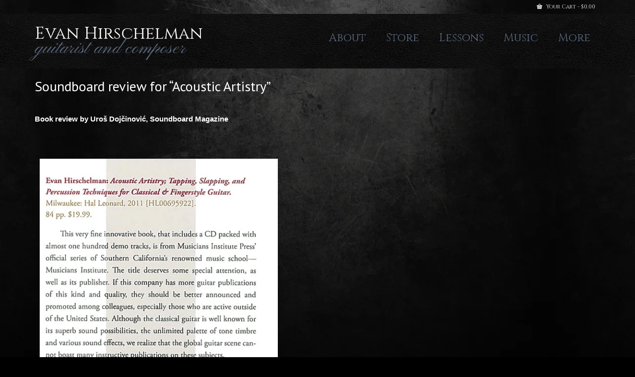

--- FILE ---
content_type: text/html; charset=UTF-8
request_url: https://theguitarist.net/soundboard-review-for-acoustic-artistry/
body_size: 25927
content:
<!DOCTYPE html>
<html class="no-js" lang="en" itemscope="itemscope" itemtype="https://schema.org/WebPage" >
<head>
  <meta charset="UTF-8">
  <meta name="viewport" content="width=device-width, initial-scale=1.0">
  <meta http-equiv="X-UA-Compatible" content="IE=edge">
  <style id="jetpack-boost-critical-css">@media all{article,aside,figure,footer,header,nav,section{display:block}html{font-family:sans-serif;-webkit-text-size-adjust:100%;-ms-text-size-adjust:100%;font-size:62.5%}body,figure{margin:0}h1{margin:.67em 0}strong{font-weight:700}img{border:0}img{max-width:100%;height:auto;vertical-align:middle;-ms-interpolation-mode:bicubic}button{margin:0}button{text-transform:none}button{-webkit-appearance:button}body{max-width:100%}*{-webkit-box-sizing:border-box;-moz-box-sizing:border-box;box-sizing:border-box}body{font-family:"Helvetica Neue",Helvetica,Arial,sans-serif;font-size:14px;line-height:1.42857143;color:#333;background-color:#fff;overflow-x:hidden}button{line-height:inherit}button{font-family:inherit;font-size:inherit}button{background-image:none}a{color:#428bca;text-decoration:none}p{margin:0 0 10px}h1,h2,h3,h4{font-family:"Helvetica Neue",Helvetica,Arial,sans-serif;font-weight:500;line-height:1.1}h1,h2,h3,h4,ul{margin-top:10px;margin-bottom:10px}h1{font-size:36px}h2{font-size:30px}h3{font-size:24px}h4{font-size:18px}ul{margin-top:0}ul ul{margin-bottom:0}.container{margin-right:auto;margin-left:auto;padding-left:15px;padding-right:15px}.container:after,.container:before{content:" ";display:table}.container:after{clear:both}.row{margin-left:-15px;margin-right:-15px}.row:after,.row:before{content:" ";display:table}.row:after{clear:both}[class*=" col-"],[class^=col-]{position:relative;min-height:1px;padding-left:15px;padding-right:15px}@media (min-width:768px){.container{width:750px}[class*=" col-sm-"],[class^=col-sm-]{float:left}.col-sm-6{width:50%}}@media (min-width:992px){.container{width:970px}[class*=" col-md-"],[class^=col-md-]{float:left}.col-md-12{float:none}.col-md-3{width:25%}.col-md-4{width:33.333333%}.col-md-6{width:50%}.col-md-8{width:66.66666667%}.col-md-12{width:100%}}@media (min-width:1200px){.container{width:1170px}[class*=" col-lg-"],[class^=col-lg-]{float:left}.col-lg-3{width:25%}.col-lg-9{width:75%}}.collapse{display:none}.clearfix:after,.clearfix:before{content:" ";display:table}.clearfix:after{clear:both}@-ms-viewport{width:device-width}@media screen and (max-width:400px){@-ms-viewport{width:320px}}.alignleft{float:left}.wp-caption{text-align:center;margin:10px}.topclass{background:#c72c00}.contentclass{background:#fff;padding-bottom:30px;padding-top:15px}.headerclass{background:#fff}.footerclass{background:#f2f2f2}.topbarmenu ul{margin:0;padding:0}.topbarmenu ul li{list-style:none;float:left;font-weight:400;line-height:20px}.topbarmenu ul li a{display:block;padding:7px 10px}.topbarmenu ul li,.topbarmenu ul li a{color:#fff;font-size:12px}#logo{margin-left:5px;padding:10px 0}#logo a.brand{color:#c72c00;font-size:38px;line-height:normal}.page-header{border-top:1px solid #eee;border-bottom:1px solid #eee;border-color:rgba(0,0,0,.05);padding-bottom:8px;margin:0 0 20px;padding-top:8px}.pagefeat{margin-bottom:20px}a:link{text-decoration:none}ul{padding:0 0 0 20px}.kad-mobile-nav .kad-nav-inner li.current-menu-item>a{background:rgba(0,0,0,.05)}#nav-main{position:relative;z-index:699}.sf-menu a{position:relative}.sf-menu ul{display:none}#nav-main ul.sf-menu{float:right}.sf-menu a{color:#444;text-align:center;font-weight:400;display:block;text-decoration:none;padding:10px 20px}.sf-menu,.sf-menu *{list-style:none}.sf-menu{line-height:1;margin:0;padding:0}.sf-menu ul{position:absolute;z-index:1001;top:100%;left:0;background:#fff;border-bottom:0;margin:0;padding:0;width:200px;border-left:1px solid #f2f2f2;border-right:1px solid #f2f2f2;border-top:1px solid #f2f2f2;-webkit-box-shadow:2px 2px 5px 0 rgba(0,0,0,.1);box-shadow:2px 2px 5px 0 rgba(0,0,0,.1)}.topbarmenu{position:relative}#nav-main .sf-menu>li:last-child>ul{left:auto;right:0}.sf-menu ul li{width:100%;padding:0;text-align:left;font-size:12px;border-bottom:1px solid #f2f2f2}#nav-main ul.sf-menu ul li a{width:auto;display:block;padding:10px;color:#555;text-align:left;font-size:12px}.sf-menu li{float:left;position:relative;background:0 0;border-bottom:0;padding:0;line-height:normal}.mobile-nav-trigger-id{display:none;height:0}.kad-mobile-nav .kad-nav-inner li a,.kad-nav-inner .kad-mnav,.nav-trigger-case{color:#444;color:rgba(0,0,0,.8)}.nav-trigger-case{width:30%;position:absolute;top:-50px;right:0}.nav-trigger .nav-trigger-case{border:0;padding:0}.nav-trigger-case .kad-navbtn{float:right;padding:0 15px;margin-left:0;margin-right:0;font-size:20px;line-height:50px}.kad-mobile-nav .kad-nav-inner li a,.nav-trigger-case .kad-menu-name,.nav-trigger-case .kad-navbtn{display:block}.nav-trigger-case .kad-menu-name{padding:0 0 0 15px;text-align:left;margin-left:0;margin-right:50px;font-size:20px;line-height:50px}.kad-mobile-nav{overflow:visible}.kad-mobile-nav .kad-nav-inner li a{float:none;text-decoration:none;font-size:16px;padding:10px 15px;border-bottom:1px solid;border-bottom-color:#eee;border-bottom-color:rgba(0,0,0,.02)}.kad-mobile-nav .kad-nav-inner li ul.sf-dropdown-menu{list-style:none;margin:0 0 0 15px;padding:0}.kad-mobile-nav .kad-nav-inner li ul.sf-dropdown-menu a{padding:10px 15px;list-style:disc;display:list-item;list-style-position:inside}.nav-trigger{position:relative;z-index:1000}.kad-nav-collapse{overflow:hidden;height:0;clear:both}.kad-nav-inner .kad-mnav{position:relative;left:0;display:block;padding:20px;list-style:none;float:none;margin:0 0 10px}.id-kad-mobile-nav{width:100%}.id-kad-mobile-nav{height:0;display:none}.kad-mobile-nav .kad-nav-inner li{position:relative}[class*=wp-image]{display:block;padding:10px;margin:0;line-height:20px;border:1px solid #ddd;border-color:rgba(0,0,0,.05);-webkit-border-radius:0;-moz-border-radius:0;border-radius:0;-webkit-box-shadow:0 1px 3px rgba(0,0,0,.055);-moz-box-shadow:0 1px 3px rgba(0,0,0,.055);box-shadow:0 1px 3px rgba(0,0,0,.055);-webkit-box-sizing:border-box;-moz-box-sizing:border-box;box-sizing:border-box}.wp-caption.alignleft,img.alignleft{margin:10px 20px 10px 0}img.alignnone{margin:10px 0}.thumbnail [class*=wp-image]{display:block;padding:0;margin:auto;line-height:20px;border:0 solid #ddd;border-color:rgba(0,0,0,.05);-webkit-border-radius:0;-moz-border-radius:0;border-radius:0;-webkit-box-shadow:none;-moz-box-shadow:none;box-shadow:none}.wide #wrapper.container,figure.wp-caption{max-width:100%!important}.subhead{font-size:11px;color:#777}.posttags,.posttags a{color:#777;font-size:10px}.single-article article{margin-top:15px}.single-footer{clear:both;margin-bottom:25px;padding-bottom:25px;border-bottom:1px solid #eee;border-bottom-color:rgba(0,0,0,.05)}.single-article article header{padding:10px 0}#containerfooter{padding-top:20px}.footerclass{color:#555}.footerclass a{color:#555}.footercredits{padding-top:20px;padding-bottom:10px}.footercredits p{font-size:10px;padding:4px 0}.wide #wrapper.container{width:100%!important;padding:0!important}.entry-content li{margin-bottom:5px}.entry-content h2,.entry-content h3,.entry-content h4{margin-bottom:2%}.entry-content p{margin-bottom:16px}.widget{margin-top:30px}.widget-first{margin-top:10px}.virtue_social_widget a{display:block;float:left;width:auto;text-align:center;line-height:20px;padding:5px;background:#eee;margin-left:3px;margin-bottom:3px;color:#444}#containerfooter .virtue_social_widget a{background:rgba(0,0,0,.1)}.virtue_social_widget a i{font-size:18px;line-height:20px;vertical-align:middle}.topbar-widget{color:#fff}.kt-si-table-box{display:table;position:relative;table-layout:fixed;width:100%}.kt-si-cell-box{display:table-cell;vertical-align:middle;width:100%}.kt-si-imagecol.img-ktsi-left{text-align:right}.content-ktsi-left{padding-left:30px;padding-right:30px}@media (max-width:768px){.content-ktsi-left{padding-top:10px;padding-bottom:10px}}.scroller-status{padding:20px 0;display:none}.loader-ellips{font-size:20px;position:relative;width:4em;height:1em;margin:10px auto}.loader-ellips__dot{display:block;width:1em;height:1em;border-radius:.5em;background:#555;position:absolute}.loader-ellips__dot:first-child,.loader-ellips__dot:nth-child(2){left:0}.loader-ellips__dot:nth-child(3){left:1.5em}.loader-ellips__dot:nth-child(4){left:3em}.kt-animate-fade-in-left{opacity:0;left:30px;position:relative}.kt-animate-fade-in-right{opacity:0;right:30px;position:relative}@media only screen and (device-width:768px){#nav-main ul.sf-menu{display:none}header #nav-main{margin:0}.id-kad-mobile-nav,.mobile-nav-trigger-id{height:auto;display:block}}@media only screen and (device-width:800px){#nav-main ul.sf-menu{display:none}header #nav-main{margin:0}.id-kad-mobile-nav,.mobile-nav-trigger-id{height:auto;display:block}}@media (max-width:991px){body:after{content:"tablet"}#nav-main ul.sf-menu,body:after{display:none}.id-kad-mobile-nav,.mobile-nav-trigger-id{height:auto;display:block}header #nav-main{margin:0}}@media (max-width:767px){body:after{content:"phone"}body{padding:0}body:after{display:none}#topbar .kad-topbar-left,#topbar .kad-topbar-left .topbarmenu{float:none}header #logo{text-align:center}.nav-trigger .nav-trigger-case{position:static;display:block;width:100%}.container{width:auto}.container{padding:0 20px}.belowlogo-text{text-align:center;padding-left:0}.kt-si-table-box{display:block;height:auto!important}.kt-image-slit .kt-si-imagecol{float:none}.kt-si-table-box .kt-si-cell-box{display:block;text-align:center}}@media (max-width:479px){body:after{content:"small-phone";display:none}.kad-nav-inner .kad-mnav{padding:10px}}}@media all{@font-face{font-family:virtue_icons;font-weight:400;font-style:normal}[class^=icon-]{font-family:virtue_icons;speak:none;font-style:normal;font-weight:400;font-variant:normal;text-transform:none;line-height:1;-webkit-font-smoothing:antialiased;-moz-osx-font-smoothing:grayscale}.icon-instagram:before{content:""}.icon-tag:before{content:""}.icon-basket:before{content:""}.icon-menu:before{content:""}.icon-facebook:before{content:""}.icon-youtube:before{content:""}}@media all{#logo a.brand,a{color:#2d5c88}.topclass{background:#2d5c88}.contentclass{background:#fff}.mobileclass{background:#f2f2f2;background:rgba(0,0,0,.05)}.headerclass{background:#fff}.footerclass{background:#f2f2f2}h1,h2,h3{color:#333}h4{color:#444}.sf-menu a{letter-spacing:normal}.posttags,.posttags a,.subhead{color:#777}body{color:#444}#containerfooter{color:#555}.footercredits p{color:#aaa}.footerclass a{color:#555}}@media all{@charset "UTF-8";ul{box-sizing:border-box}.entry-content{counter-reset:footnotes}html :where(img[class*=wp-image-]){height:auto;max-width:100%}:where(figure){margin:0 0 1em}}@media all{@charset "UTF-8";}</style><meta name='robots' content='index, follow, max-image-preview:large, max-snippet:-1, max-video-preview:-1' />
	<style>img:is([sizes="auto" i], [sizes^="auto," i]) { contain-intrinsic-size: 3000px 1500px }</style>
	
            <script data-no-defer="1" data-ezscrex="false" data-cfasync="false" data-pagespeed-no-defer data-cookieconsent="ignore">
                var ctPublicFunctions = {"_ajax_nonce":"0cd3731c62","_rest_nonce":"258a230a78","_ajax_url":"\/wp-admin\/admin-ajax.php","_rest_url":"https:\/\/theguitarist.net\/wp-json\/","data__cookies_type":"native","data__ajax_type":"admin_ajax","data__bot_detector_enabled":0,"data__frontend_data_log_enabled":1,"cookiePrefix":"","wprocket_detected":false,"host_url":"theguitarist.net","text__ee_click_to_select":"Click to select the whole data","text__ee_original_email":"The complete one is","text__ee_got_it":"Got it","text__ee_blocked":"Blocked","text__ee_cannot_connect":"Cannot connect","text__ee_cannot_decode":"Can not decode email. Unknown reason","text__ee_email_decoder":"CleanTalk email decoder","text__ee_wait_for_decoding":"The magic is on the way!","text__ee_decoding_process":"Please wait a few seconds while we decode the contact data."}
            </script>
        
            <script data-no-defer="1" data-ezscrex="false" data-cfasync="false" data-pagespeed-no-defer data-cookieconsent="ignore">
                var ctPublic = {"_ajax_nonce":"0cd3731c62","settings__forms__check_internal":"0","settings__forms__check_external":"0","settings__forms__force_protection":0,"settings__forms__search_test":"1","settings__data__bot_detector_enabled":0,"settings__sfw__anti_crawler":"1","blog_home":"https:\/\/theguitarist.net\/","pixel__setting":"0","pixel__enabled":false,"pixel__url":null,"data__email_check_before_post":"1","data__email_check_exist_post":0,"data__cookies_type":"native","data__key_is_ok":true,"data__visible_fields_required":true,"wl_brandname":"Anti-Spam by CleanTalk","wl_brandname_short":"CleanTalk","ct_checkjs_key":"b91f0b93e70c6cebe7589e7c56ead97ff9cb8219de1c22f7be099630cc355a47","emailEncoderPassKey":"d614b08c4f4b7daf6e67f197114a52e2","bot_detector_forms_excluded":"W10=","advancedCacheExists":true,"varnishCacheExists":false,"wc_ajax_add_to_cart":true,"theRealPerson":{"phrases":{"trpHeading":"The Real Person Badge!","trpContent1":"The commenter acts as a real person and verified as not a bot.","trpContent2":" Anti-Spam by CleanTalk","trpContentLearnMore":"Learn more"},"trpContentLink":"https:\/\/cleantalk.org\/help\/the-real-person?utm_id=&amp;utm_term=&amp;utm_source=admin_side&amp;utm_medium=trp_badge&amp;utm_content=trp_badge_link_click&amp;utm_campaign=apbct_links","imgPersonUrl":"https:\/\/theguitarist.net\/wp-content\/plugins\/cleantalk-spam-protect\/css\/images\/real_user.svg","imgShieldUrl":"https:\/\/theguitarist.net\/wp-content\/plugins\/cleantalk-spam-protect\/css\/images\/shield.svg"}}
            </script>
        <script>window._wca = window._wca || [];</script>

	<!-- This site is optimized with the Yoast SEO plugin v26.4 - https://yoast.com/wordpress/plugins/seo/ -->
	<title>Soundboard review for &quot;Acoustic Artistry&quot;  &#8211; Evan Hirschelman</title>
	<link rel="canonical" href="https://theguitarist.net/soundboard-review-for-acoustic-artistry/" />
	<meta property="og:locale" content="en_US" />
	<meta property="og:type" content="article" />
	<meta property="og:title" content="Soundboard review for &quot;Acoustic Artistry&quot;  &#8211; Evan Hirschelman" />
	<meta property="og:description" content="Book review by Uroš Dojčinović, Soundboard Magazine &nbsp;" />
	<meta property="og:url" content="https://theguitarist.net/soundboard-review-for-acoustic-artistry/" />
	<meta property="og:site_name" content="Evan Hirschelman" />
	<meta property="article:publisher" content="https://www.facebook.com/evantheguitarist" />
	<meta property="article:modified_time" content="2014-07-16T14:01:41+00:00" />
	<meta property="og:image" content="http://theguitarist.net/wp-content/uploads/2014/06/soundboard_acousticartistry.jpg" />
	<script type="application/ld+json" class="yoast-schema-graph">{"@context":"https://schema.org","@graph":[{"@type":"WebPage","@id":"https://theguitarist.net/soundboard-review-for-acoustic-artistry/","url":"https://theguitarist.net/soundboard-review-for-acoustic-artistry/","name":"Soundboard review for \"Acoustic Artistry\" &#8211; Evan Hirschelman","isPartOf":{"@id":"https://theguitarist.net/#website"},"primaryImageOfPage":{"@id":"https://theguitarist.net/soundboard-review-for-acoustic-artistry/#primaryimage"},"image":{"@id":"https://theguitarist.net/soundboard-review-for-acoustic-artistry/#primaryimage"},"thumbnailUrl":"http://theguitarist.net/wp-content/uploads/2014/06/soundboard_acousticartistry.jpg","datePublished":"2014-06-15T10:20:02+00:00","dateModified":"2014-07-16T14:01:41+00:00","breadcrumb":{"@id":"https://theguitarist.net/soundboard-review-for-acoustic-artistry/#breadcrumb"},"inLanguage":"en-US","potentialAction":[{"@type":"ReadAction","target":["https://theguitarist.net/soundboard-review-for-acoustic-artistry/"]}]},{"@type":"ImageObject","inLanguage":"en-US","@id":"https://theguitarist.net/soundboard-review-for-acoustic-artistry/#primaryimage","url":"http://theguitarist.net/wp-content/uploads/2014/06/soundboard_acousticartistry.jpg","contentUrl":"http://theguitarist.net/wp-content/uploads/2014/06/soundboard_acousticartistry.jpg"},{"@type":"BreadcrumbList","@id":"https://theguitarist.net/soundboard-review-for-acoustic-artistry/#breadcrumb","itemListElement":[{"@type":"ListItem","position":1,"name":"Home","item":"https://theguitarist.net/"},{"@type":"ListItem","position":2,"name":"Soundboard review for &#8220;Acoustic Artistry&#8221;"}]},{"@type":"WebSite","@id":"https://theguitarist.net/#website","url":"https://theguitarist.net/","name":"Evan Hirschelman - Guitarist and Composer","description":"Guitarist and Composer","potentialAction":[{"@type":"SearchAction","target":{"@type":"EntryPoint","urlTemplate":"https://theguitarist.net/?s={search_term_string}"},"query-input":{"@type":"PropertyValueSpecification","valueRequired":true,"valueName":"search_term_string"}}],"inLanguage":"en-US"}]}</script>
	<!-- / Yoast SEO plugin. -->


<link rel='dns-prefetch' href='//stats.wp.com' />
<link rel='dns-prefetch' href='//fonts.googleapis.com' />
<link rel='preconnect' href='//i0.wp.com' />
<link rel='preconnect' href='//c0.wp.com' />
<link rel="alternate" type="application/rss+xml" title="Evan Hirschelman &raquo; Feed" href="https://theguitarist.net/feed/" />
<script type="text/javascript">
/* <![CDATA[ */
window._wpemojiSettings = {"baseUrl":"https:\/\/s.w.org\/images\/core\/emoji\/16.0.1\/72x72\/","ext":".png","svgUrl":"https:\/\/s.w.org\/images\/core\/emoji\/16.0.1\/svg\/","svgExt":".svg","source":{"concatemoji":"https:\/\/theguitarist.net\/wp-includes\/js\/wp-emoji-release.min.js?ver=6.8.3"}};
/*! This file is auto-generated */
!function(s,n){var o,i,e;function c(e){try{var t={supportTests:e,timestamp:(new Date).valueOf()};sessionStorage.setItem(o,JSON.stringify(t))}catch(e){}}function p(e,t,n){e.clearRect(0,0,e.canvas.width,e.canvas.height),e.fillText(t,0,0);var t=new Uint32Array(e.getImageData(0,0,e.canvas.width,e.canvas.height).data),a=(e.clearRect(0,0,e.canvas.width,e.canvas.height),e.fillText(n,0,0),new Uint32Array(e.getImageData(0,0,e.canvas.width,e.canvas.height).data));return t.every(function(e,t){return e===a[t]})}function u(e,t){e.clearRect(0,0,e.canvas.width,e.canvas.height),e.fillText(t,0,0);for(var n=e.getImageData(16,16,1,1),a=0;a<n.data.length;a++)if(0!==n.data[a])return!1;return!0}function f(e,t,n,a){switch(t){case"flag":return n(e,"\ud83c\udff3\ufe0f\u200d\u26a7\ufe0f","\ud83c\udff3\ufe0f\u200b\u26a7\ufe0f")?!1:!n(e,"\ud83c\udde8\ud83c\uddf6","\ud83c\udde8\u200b\ud83c\uddf6")&&!n(e,"\ud83c\udff4\udb40\udc67\udb40\udc62\udb40\udc65\udb40\udc6e\udb40\udc67\udb40\udc7f","\ud83c\udff4\u200b\udb40\udc67\u200b\udb40\udc62\u200b\udb40\udc65\u200b\udb40\udc6e\u200b\udb40\udc67\u200b\udb40\udc7f");case"emoji":return!a(e,"\ud83e\udedf")}return!1}function g(e,t,n,a){var r="undefined"!=typeof WorkerGlobalScope&&self instanceof WorkerGlobalScope?new OffscreenCanvas(300,150):s.createElement("canvas"),o=r.getContext("2d",{willReadFrequently:!0}),i=(o.textBaseline="top",o.font="600 32px Arial",{});return e.forEach(function(e){i[e]=t(o,e,n,a)}),i}function t(e){var t=s.createElement("script");t.src=e,t.defer=!0,s.head.appendChild(t)}"undefined"!=typeof Promise&&(o="wpEmojiSettingsSupports",i=["flag","emoji"],n.supports={everything:!0,everythingExceptFlag:!0},e=new Promise(function(e){s.addEventListener("DOMContentLoaded",e,{once:!0})}),new Promise(function(t){var n=function(){try{var e=JSON.parse(sessionStorage.getItem(o));if("object"==typeof e&&"number"==typeof e.timestamp&&(new Date).valueOf()<e.timestamp+604800&&"object"==typeof e.supportTests)return e.supportTests}catch(e){}return null}();if(!n){if("undefined"!=typeof Worker&&"undefined"!=typeof OffscreenCanvas&&"undefined"!=typeof URL&&URL.createObjectURL&&"undefined"!=typeof Blob)try{var e="postMessage("+g.toString()+"("+[JSON.stringify(i),f.toString(),p.toString(),u.toString()].join(",")+"));",a=new Blob([e],{type:"text/javascript"}),r=new Worker(URL.createObjectURL(a),{name:"wpTestEmojiSupports"});return void(r.onmessage=function(e){c(n=e.data),r.terminate(),t(n)})}catch(e){}c(n=g(i,f,p,u))}t(n)}).then(function(e){for(var t in e)n.supports[t]=e[t],n.supports.everything=n.supports.everything&&n.supports[t],"flag"!==t&&(n.supports.everythingExceptFlag=n.supports.everythingExceptFlag&&n.supports[t]);n.supports.everythingExceptFlag=n.supports.everythingExceptFlag&&!n.supports.flag,n.DOMReady=!1,n.readyCallback=function(){n.DOMReady=!0}}).then(function(){return e}).then(function(){var e;n.supports.everything||(n.readyCallback(),(e=n.source||{}).concatemoji?t(e.concatemoji):e.wpemoji&&e.twemoji&&(t(e.twemoji),t(e.wpemoji)))}))}((window,document),window._wpemojiSettings);
/* ]]> */
</script>
<noscript><link rel='stylesheet' id='shadowbox-css-css' href='http://theguitarist.net/wp-content/uploads/shadowbox-js/src/shadowbox.css?ver=3.0.3' type='text/css' media='screen' />
</noscript><link rel='stylesheet' id='shadowbox-css-css' href='http://theguitarist.net/wp-content/uploads/shadowbox-js/src/shadowbox.css?ver=3.0.3' type='text/css' media="not all" data-media="screen" onload="this.media=this.dataset.media; delete this.dataset.media; this.removeAttribute( 'onload' );" />
<noscript><link rel='stylesheet' id='shadowbox-extras-css' href='https://theguitarist.net/wp-content/plugins/shadowbox-js/css/extras.css?ver=3.0.3.10' type='text/css' media='screen' />
</noscript><link rel='stylesheet' id='shadowbox-extras-css' href='https://theguitarist.net/wp-content/plugins/shadowbox-js/css/extras.css?ver=3.0.3.10' type='text/css' media="not all" data-media="screen" onload="this.media=this.dataset.media; delete this.dataset.media; this.removeAttribute( 'onload' );" />
<style id='wp-emoji-styles-inline-css' type='text/css'>

	img.wp-smiley, img.emoji {
		display: inline !important;
		border: none !important;
		box-shadow: none !important;
		height: 1em !important;
		width: 1em !important;
		margin: 0 0.07em !important;
		vertical-align: -0.1em !important;
		background: none !important;
		padding: 0 !important;
	}
</style>
<noscript><link rel='stylesheet' id='wp-block-library-css' href='https://c0.wp.com/c/6.8.3/wp-includes/css/dist/block-library/style.min.css' type='text/css' media='all' />
</noscript><link rel='stylesheet' id='wp-block-library-css' href='https://c0.wp.com/c/6.8.3/wp-includes/css/dist/block-library/style.min.css' type='text/css' media="not all" data-media="all" onload="this.media=this.dataset.media; delete this.dataset.media; this.removeAttribute( 'onload' );" />
<style id='classic-theme-styles-inline-css' type='text/css'>
/*! This file is auto-generated */
.wp-block-button__link{color:#fff;background-color:#32373c;border-radius:9999px;box-shadow:none;text-decoration:none;padding:calc(.667em + 2px) calc(1.333em + 2px);font-size:1.125em}.wp-block-file__button{background:#32373c;color:#fff;text-decoration:none}
</style>
<noscript><link rel='stylesheet' id='mediaelement-css' href='https://c0.wp.com/c/6.8.3/wp-includes/js/mediaelement/mediaelementplayer-legacy.min.css' type='text/css' media='all' />
</noscript><link rel='stylesheet' id='mediaelement-css' href='https://c0.wp.com/c/6.8.3/wp-includes/js/mediaelement/mediaelementplayer-legacy.min.css' type='text/css' media="not all" data-media="all" onload="this.media=this.dataset.media; delete this.dataset.media; this.removeAttribute( 'onload' );" />
<noscript><link rel='stylesheet' id='wp-mediaelement-css' href='https://c0.wp.com/c/6.8.3/wp-includes/js/mediaelement/wp-mediaelement.min.css' type='text/css' media='all' />
</noscript><link rel='stylesheet' id='wp-mediaelement-css' href='https://c0.wp.com/c/6.8.3/wp-includes/js/mediaelement/wp-mediaelement.min.css' type='text/css' media="not all" data-media="all" onload="this.media=this.dataset.media; delete this.dataset.media; this.removeAttribute( 'onload' );" />
<style id='jetpack-sharing-buttons-style-inline-css' type='text/css'>
.jetpack-sharing-buttons__services-list{display:flex;flex-direction:row;flex-wrap:wrap;gap:0;list-style-type:none;margin:5px;padding:0}.jetpack-sharing-buttons__services-list.has-small-icon-size{font-size:12px}.jetpack-sharing-buttons__services-list.has-normal-icon-size{font-size:16px}.jetpack-sharing-buttons__services-list.has-large-icon-size{font-size:24px}.jetpack-sharing-buttons__services-list.has-huge-icon-size{font-size:36px}@media print{.jetpack-sharing-buttons__services-list{display:none!important}}.editor-styles-wrapper .wp-block-jetpack-sharing-buttons{gap:0;padding-inline-start:0}ul.jetpack-sharing-buttons__services-list.has-background{padding:1.25em 2.375em}
</style>
<style id='global-styles-inline-css' type='text/css'>
:root{--wp--preset--aspect-ratio--square: 1;--wp--preset--aspect-ratio--4-3: 4/3;--wp--preset--aspect-ratio--3-4: 3/4;--wp--preset--aspect-ratio--3-2: 3/2;--wp--preset--aspect-ratio--2-3: 2/3;--wp--preset--aspect-ratio--16-9: 16/9;--wp--preset--aspect-ratio--9-16: 9/16;--wp--preset--color--black: #000;--wp--preset--color--cyan-bluish-gray: #abb8c3;--wp--preset--color--white: #fff;--wp--preset--color--pale-pink: #f78da7;--wp--preset--color--vivid-red: #cf2e2e;--wp--preset--color--luminous-vivid-orange: #ff6900;--wp--preset--color--luminous-vivid-amber: #fcb900;--wp--preset--color--light-green-cyan: #7bdcb5;--wp--preset--color--vivid-green-cyan: #00d084;--wp--preset--color--pale-cyan-blue: #8ed1fc;--wp--preset--color--vivid-cyan-blue: #0693e3;--wp--preset--color--vivid-purple: #9b51e0;--wp--preset--color--virtue-primary: #2389ce;--wp--preset--color--virtue-primary-light: #1e73be;--wp--preset--color--very-light-gray: #eee;--wp--preset--color--very-dark-gray: #444;--wp--preset--gradient--vivid-cyan-blue-to-vivid-purple: linear-gradient(135deg,rgba(6,147,227,1) 0%,rgb(155,81,224) 100%);--wp--preset--gradient--light-green-cyan-to-vivid-green-cyan: linear-gradient(135deg,rgb(122,220,180) 0%,rgb(0,208,130) 100%);--wp--preset--gradient--luminous-vivid-amber-to-luminous-vivid-orange: linear-gradient(135deg,rgba(252,185,0,1) 0%,rgba(255,105,0,1) 100%);--wp--preset--gradient--luminous-vivid-orange-to-vivid-red: linear-gradient(135deg,rgba(255,105,0,1) 0%,rgb(207,46,46) 100%);--wp--preset--gradient--very-light-gray-to-cyan-bluish-gray: linear-gradient(135deg,rgb(238,238,238) 0%,rgb(169,184,195) 100%);--wp--preset--gradient--cool-to-warm-spectrum: linear-gradient(135deg,rgb(74,234,220) 0%,rgb(151,120,209) 20%,rgb(207,42,186) 40%,rgb(238,44,130) 60%,rgb(251,105,98) 80%,rgb(254,248,76) 100%);--wp--preset--gradient--blush-light-purple: linear-gradient(135deg,rgb(255,206,236) 0%,rgb(152,150,240) 100%);--wp--preset--gradient--blush-bordeaux: linear-gradient(135deg,rgb(254,205,165) 0%,rgb(254,45,45) 50%,rgb(107,0,62) 100%);--wp--preset--gradient--luminous-dusk: linear-gradient(135deg,rgb(255,203,112) 0%,rgb(199,81,192) 50%,rgb(65,88,208) 100%);--wp--preset--gradient--pale-ocean: linear-gradient(135deg,rgb(255,245,203) 0%,rgb(182,227,212) 50%,rgb(51,167,181) 100%);--wp--preset--gradient--electric-grass: linear-gradient(135deg,rgb(202,248,128) 0%,rgb(113,206,126) 100%);--wp--preset--gradient--midnight: linear-gradient(135deg,rgb(2,3,129) 0%,rgb(40,116,252) 100%);--wp--preset--font-size--small: 13px;--wp--preset--font-size--medium: 20px;--wp--preset--font-size--large: 36px;--wp--preset--font-size--x-large: 42px;--wp--preset--spacing--20: 0.44rem;--wp--preset--spacing--30: 0.67rem;--wp--preset--spacing--40: 1rem;--wp--preset--spacing--50: 1.5rem;--wp--preset--spacing--60: 2.25rem;--wp--preset--spacing--70: 3.38rem;--wp--preset--spacing--80: 5.06rem;--wp--preset--shadow--natural: 6px 6px 9px rgba(0, 0, 0, 0.2);--wp--preset--shadow--deep: 12px 12px 50px rgba(0, 0, 0, 0.4);--wp--preset--shadow--sharp: 6px 6px 0px rgba(0, 0, 0, 0.2);--wp--preset--shadow--outlined: 6px 6px 0px -3px rgba(255, 255, 255, 1), 6px 6px rgba(0, 0, 0, 1);--wp--preset--shadow--crisp: 6px 6px 0px rgba(0, 0, 0, 1);}:where(.is-layout-flex){gap: 0.5em;}:where(.is-layout-grid){gap: 0.5em;}body .is-layout-flex{display: flex;}.is-layout-flex{flex-wrap: wrap;align-items: center;}.is-layout-flex > :is(*, div){margin: 0;}body .is-layout-grid{display: grid;}.is-layout-grid > :is(*, div){margin: 0;}:where(.wp-block-columns.is-layout-flex){gap: 2em;}:where(.wp-block-columns.is-layout-grid){gap: 2em;}:where(.wp-block-post-template.is-layout-flex){gap: 1.25em;}:where(.wp-block-post-template.is-layout-grid){gap: 1.25em;}.has-black-color{color: var(--wp--preset--color--black) !important;}.has-cyan-bluish-gray-color{color: var(--wp--preset--color--cyan-bluish-gray) !important;}.has-white-color{color: var(--wp--preset--color--white) !important;}.has-pale-pink-color{color: var(--wp--preset--color--pale-pink) !important;}.has-vivid-red-color{color: var(--wp--preset--color--vivid-red) !important;}.has-luminous-vivid-orange-color{color: var(--wp--preset--color--luminous-vivid-orange) !important;}.has-luminous-vivid-amber-color{color: var(--wp--preset--color--luminous-vivid-amber) !important;}.has-light-green-cyan-color{color: var(--wp--preset--color--light-green-cyan) !important;}.has-vivid-green-cyan-color{color: var(--wp--preset--color--vivid-green-cyan) !important;}.has-pale-cyan-blue-color{color: var(--wp--preset--color--pale-cyan-blue) !important;}.has-vivid-cyan-blue-color{color: var(--wp--preset--color--vivid-cyan-blue) !important;}.has-vivid-purple-color{color: var(--wp--preset--color--vivid-purple) !important;}.has-black-background-color{background-color: var(--wp--preset--color--black) !important;}.has-cyan-bluish-gray-background-color{background-color: var(--wp--preset--color--cyan-bluish-gray) !important;}.has-white-background-color{background-color: var(--wp--preset--color--white) !important;}.has-pale-pink-background-color{background-color: var(--wp--preset--color--pale-pink) !important;}.has-vivid-red-background-color{background-color: var(--wp--preset--color--vivid-red) !important;}.has-luminous-vivid-orange-background-color{background-color: var(--wp--preset--color--luminous-vivid-orange) !important;}.has-luminous-vivid-amber-background-color{background-color: var(--wp--preset--color--luminous-vivid-amber) !important;}.has-light-green-cyan-background-color{background-color: var(--wp--preset--color--light-green-cyan) !important;}.has-vivid-green-cyan-background-color{background-color: var(--wp--preset--color--vivid-green-cyan) !important;}.has-pale-cyan-blue-background-color{background-color: var(--wp--preset--color--pale-cyan-blue) !important;}.has-vivid-cyan-blue-background-color{background-color: var(--wp--preset--color--vivid-cyan-blue) !important;}.has-vivid-purple-background-color{background-color: var(--wp--preset--color--vivid-purple) !important;}.has-black-border-color{border-color: var(--wp--preset--color--black) !important;}.has-cyan-bluish-gray-border-color{border-color: var(--wp--preset--color--cyan-bluish-gray) !important;}.has-white-border-color{border-color: var(--wp--preset--color--white) !important;}.has-pale-pink-border-color{border-color: var(--wp--preset--color--pale-pink) !important;}.has-vivid-red-border-color{border-color: var(--wp--preset--color--vivid-red) !important;}.has-luminous-vivid-orange-border-color{border-color: var(--wp--preset--color--luminous-vivid-orange) !important;}.has-luminous-vivid-amber-border-color{border-color: var(--wp--preset--color--luminous-vivid-amber) !important;}.has-light-green-cyan-border-color{border-color: var(--wp--preset--color--light-green-cyan) !important;}.has-vivid-green-cyan-border-color{border-color: var(--wp--preset--color--vivid-green-cyan) !important;}.has-pale-cyan-blue-border-color{border-color: var(--wp--preset--color--pale-cyan-blue) !important;}.has-vivid-cyan-blue-border-color{border-color: var(--wp--preset--color--vivid-cyan-blue) !important;}.has-vivid-purple-border-color{border-color: var(--wp--preset--color--vivid-purple) !important;}.has-vivid-cyan-blue-to-vivid-purple-gradient-background{background: var(--wp--preset--gradient--vivid-cyan-blue-to-vivid-purple) !important;}.has-light-green-cyan-to-vivid-green-cyan-gradient-background{background: var(--wp--preset--gradient--light-green-cyan-to-vivid-green-cyan) !important;}.has-luminous-vivid-amber-to-luminous-vivid-orange-gradient-background{background: var(--wp--preset--gradient--luminous-vivid-amber-to-luminous-vivid-orange) !important;}.has-luminous-vivid-orange-to-vivid-red-gradient-background{background: var(--wp--preset--gradient--luminous-vivid-orange-to-vivid-red) !important;}.has-very-light-gray-to-cyan-bluish-gray-gradient-background{background: var(--wp--preset--gradient--very-light-gray-to-cyan-bluish-gray) !important;}.has-cool-to-warm-spectrum-gradient-background{background: var(--wp--preset--gradient--cool-to-warm-spectrum) !important;}.has-blush-light-purple-gradient-background{background: var(--wp--preset--gradient--blush-light-purple) !important;}.has-blush-bordeaux-gradient-background{background: var(--wp--preset--gradient--blush-bordeaux) !important;}.has-luminous-dusk-gradient-background{background: var(--wp--preset--gradient--luminous-dusk) !important;}.has-pale-ocean-gradient-background{background: var(--wp--preset--gradient--pale-ocean) !important;}.has-electric-grass-gradient-background{background: var(--wp--preset--gradient--electric-grass) !important;}.has-midnight-gradient-background{background: var(--wp--preset--gradient--midnight) !important;}.has-small-font-size{font-size: var(--wp--preset--font-size--small) !important;}.has-medium-font-size{font-size: var(--wp--preset--font-size--medium) !important;}.has-large-font-size{font-size: var(--wp--preset--font-size--large) !important;}.has-x-large-font-size{font-size: var(--wp--preset--font-size--x-large) !important;}
:where(.wp-block-post-template.is-layout-flex){gap: 1.25em;}:where(.wp-block-post-template.is-layout-grid){gap: 1.25em;}
:where(.wp-block-columns.is-layout-flex){gap: 2em;}:where(.wp-block-columns.is-layout-grid){gap: 2em;}
:root :where(.wp-block-pullquote){font-size: 1.5em;line-height: 1.6;}
</style>
<noscript><link rel='stylesheet' id='cleantalk-public-css-css' href='https://theguitarist.net/wp-content/plugins/cleantalk-spam-protect/css/cleantalk-public.min.css?ver=6.68_1764064660' type='text/css' media='all' />
</noscript><link rel='stylesheet' id='cleantalk-public-css-css' href='https://theguitarist.net/wp-content/plugins/cleantalk-spam-protect/css/cleantalk-public.min.css?ver=6.68_1764064660' type='text/css' media="not all" data-media="all" onload="this.media=this.dataset.media; delete this.dataset.media; this.removeAttribute( 'onload' );" />
<noscript><link rel='stylesheet' id='cleantalk-email-decoder-css-css' href='https://theguitarist.net/wp-content/plugins/cleantalk-spam-protect/css/cleantalk-email-decoder.min.css?ver=6.68_1764064660' type='text/css' media='all' />
</noscript><link rel='stylesheet' id='cleantalk-email-decoder-css-css' href='https://theguitarist.net/wp-content/plugins/cleantalk-spam-protect/css/cleantalk-email-decoder.min.css?ver=6.68_1764064660' type='text/css' media="not all" data-media="all" onload="this.media=this.dataset.media; delete this.dataset.media; this.removeAttribute( 'onload' );" />
<noscript><link rel='stylesheet' id='cleantalk-trp-css-css' href='https://theguitarist.net/wp-content/plugins/cleantalk-spam-protect/css/cleantalk-trp.min.css?ver=6.68_1764064660' type='text/css' media='all' />
</noscript><link rel='stylesheet' id='cleantalk-trp-css-css' href='https://theguitarist.net/wp-content/plugins/cleantalk-spam-protect/css/cleantalk-trp.min.css?ver=6.68_1764064660' type='text/css' media="not all" data-media="all" onload="this.media=this.dataset.media; delete this.dataset.media; this.removeAttribute( 'onload' );" />
<noscript><link rel='stylesheet' id='cpsh-shortcodes-css' href='https://theguitarist.net/wp-content/plugins/column-shortcodes//assets/css/shortcodes.css?ver=1.0.1' type='text/css' media='all' />
</noscript><link rel='stylesheet' id='cpsh-shortcodes-css' href='https://theguitarist.net/wp-content/plugins/column-shortcodes//assets/css/shortcodes.css?ver=1.0.1' type='text/css' media="not all" data-media="all" onload="this.media=this.dataset.media; delete this.dataset.media; this.removeAttribute( 'onload' );" />
<noscript><link rel='stylesheet' id='contact-form-7-css' href='https://theguitarist.net/wp-content/plugins/contact-form-7/includes/css/styles.css?ver=6.1.3' type='text/css' media='all' />
</noscript><link rel='stylesheet' id='contact-form-7-css' href='https://theguitarist.net/wp-content/plugins/contact-form-7/includes/css/styles.css?ver=6.1.3' type='text/css' media="not all" data-media="all" onload="this.media=this.dataset.media; delete this.dataset.media; this.removeAttribute( 'onload' );" />
<noscript><link rel='stylesheet' id='cntctfrm_form_style-css' href='https://theguitarist.net/wp-content/plugins/contact-form-plugin/css/form_style.css?ver=4.3.5' type='text/css' media='all' />
</noscript><link rel='stylesheet' id='cntctfrm_form_style-css' href='https://theguitarist.net/wp-content/plugins/contact-form-plugin/css/form_style.css?ver=4.3.5' type='text/css' media="not all" data-media="all" onload="this.media=this.dataset.media; delete this.dataset.media; this.removeAttribute( 'onload' );" />
<noscript><link rel='stylesheet' id='dashicons-css' href='https://c0.wp.com/c/6.8.3/wp-includes/css/dashicons.min.css' type='text/css' media='all' />
</noscript><link rel='stylesheet' id='dashicons-css' href='https://c0.wp.com/c/6.8.3/wp-includes/css/dashicons.min.css' type='text/css' media="not all" data-media="all" onload="this.media=this.dataset.media; delete this.dataset.media; this.removeAttribute( 'onload' );" />
<noscript><link rel='stylesheet' id='wolf-jplayer-css' href='https://theguitarist.net/wp-content/plugins/wolf-jplayer/assets/css/min/jplayer-default.min.css?ver=2.1.7.3' type='text/css' media='all' />
</noscript><link rel='stylesheet' id='wolf-jplayer-css' href='https://theguitarist.net/wp-content/plugins/wolf-jplayer/assets/css/min/jplayer-default.min.css?ver=2.1.7.3' type='text/css' media="not all" data-media="all" onload="this.media=this.dataset.media; delete this.dataset.media; this.removeAttribute( 'onload' );" />
<style id='woocommerce-inline-inline-css' type='text/css'>
.woocommerce form .form-row .required { visibility: visible; }
</style>
<noscript><link rel='stylesheet' id='brands-styles-css' href='https://c0.wp.com/p/woocommerce/10.3.7/assets/css/brands.css' type='text/css' media='all' />
</noscript><link rel='stylesheet' id='brands-styles-css' href='https://c0.wp.com/p/woocommerce/10.3.7/assets/css/brands.css' type='text/css' media="not all" data-media="all" onload="this.media=this.dataset.media; delete this.dataset.media; this.removeAttribute( 'onload' );" />
<noscript><link rel='stylesheet' id='jquery-magnific-popup-css' href='https://theguitarist.net/wp-content/plugins/cyclone-slider-pro/libs/magnific-popup/magnific-popup.css?ver=2.8.4' type='text/css' media='all' />
</noscript><link rel='stylesheet' id='jquery-magnific-popup-css' href='https://theguitarist.net/wp-content/plugins/cyclone-slider-pro/libs/magnific-popup/magnific-popup.css?ver=2.8.4' type='text/css' media="not all" data-media="all" onload="this.media=this.dataset.media; delete this.dataset.media; this.removeAttribute( 'onload' );" />
<noscript><link rel='stylesheet' id='cyclone-template-style-dark-css' href='https://theguitarist.net/wp-content/plugins/cyclone-slider-pro/templates/dark/style.css?ver=2.8.4' type='text/css' media='all' />
</noscript><link rel='stylesheet' id='cyclone-template-style-dark-css' href='https://theguitarist.net/wp-content/plugins/cyclone-slider-pro/templates/dark/style.css?ver=2.8.4' type='text/css' media="not all" data-media="all" onload="this.media=this.dataset.media; delete this.dataset.media; this.removeAttribute( 'onload' );" />
<noscript><link rel='stylesheet' id='cyclone-template-style-default-css' href='https://theguitarist.net/wp-content/plugins/cyclone-slider-pro/templates/default/style.css?ver=2.8.4' type='text/css' media='all' />
</noscript><link rel='stylesheet' id='cyclone-template-style-default-css' href='https://theguitarist.net/wp-content/plugins/cyclone-slider-pro/templates/default/style.css?ver=2.8.4' type='text/css' media="not all" data-media="all" onload="this.media=this.dataset.media; delete this.dataset.media; this.removeAttribute( 'onload' );" />
<noscript><link rel='stylesheet' id='cyclone-template-style-galleria-css' href='https://theguitarist.net/wp-content/plugins/cyclone-slider-pro/templates/galleria/style.css?ver=2.8.4' type='text/css' media='all' />
</noscript><link rel='stylesheet' id='cyclone-template-style-galleria-css' href='https://theguitarist.net/wp-content/plugins/cyclone-slider-pro/templates/galleria/style.css?ver=2.8.4' type='text/css' media="not all" data-media="all" onload="this.media=this.dataset.media; delete this.dataset.media; this.removeAttribute( 'onload' );" />
<noscript><link rel='stylesheet' id='cyclone-template-style-standard-css' href='https://theguitarist.net/wp-content/plugins/cyclone-slider-pro/templates/standard/style.css?ver=2.8.4' type='text/css' media='all' />
</noscript><link rel='stylesheet' id='cyclone-template-style-standard-css' href='https://theguitarist.net/wp-content/plugins/cyclone-slider-pro/templates/standard/style.css?ver=2.8.4' type='text/css' media="not all" data-media="all" onload="this.media=this.dataset.media; delete this.dataset.media; this.removeAttribute( 'onload' );" />
<noscript><link rel='stylesheet' id='cyclone-template-style-text-css' href='https://theguitarist.net/wp-content/plugins/cyclone-slider-pro/templates/text/style.css?ver=2.8.4' type='text/css' media='all' />
</noscript><link rel='stylesheet' id='cyclone-template-style-text-css' href='https://theguitarist.net/wp-content/plugins/cyclone-slider-pro/templates/text/style.css?ver=2.8.4' type='text/css' media="not all" data-media="all" onload="this.media=this.dataset.media; delete this.dataset.media; this.removeAttribute( 'onload' );" />
<noscript><link rel='stylesheet' id='cyclone-template-style-thumbnails-css' href='https://theguitarist.net/wp-content/plugins/cyclone-slider-pro/templates/thumbnails/style.css?ver=2.8.4' type='text/css' media='all' />
</noscript><link rel='stylesheet' id='cyclone-template-style-thumbnails-css' href='https://theguitarist.net/wp-content/plugins/cyclone-slider-pro/templates/thumbnails/style.css?ver=2.8.4' type='text/css' media="not all" data-media="all" onload="this.media=this.dataset.media; delete this.dataset.media; this.removeAttribute( 'onload' );" />
<noscript><link rel='stylesheet' id='virtue_main-css' href='https://theguitarist.net/wp-content/themes/virtue_premium/assets/css/virtue.css?ver=4.10.20' type='text/css' media='all' />
</noscript><link rel='stylesheet' id='virtue_main-css' href='https://theguitarist.net/wp-content/themes/virtue_premium/assets/css/virtue.css?ver=4.10.20' type='text/css' media="not all" data-media="all" onload="this.media=this.dataset.media; delete this.dataset.media; this.removeAttribute( 'onload' );" />
<noscript><link rel='stylesheet' id='virtue_print-css' href='https://theguitarist.net/wp-content/themes/virtue_premium/assets/css/virtue_print.css?ver=4.10.20' type='text/css' media='print' />
</noscript><link rel='stylesheet' id='virtue_print-css' href='https://theguitarist.net/wp-content/themes/virtue_premium/assets/css/virtue_print.css?ver=4.10.20' type='text/css' media="not all" data-media="print" onload="this.media=this.dataset.media; delete this.dataset.media; this.removeAttribute( 'onload' );" />
<noscript><link rel='stylesheet' id='virtue_woo-css' href='https://theguitarist.net/wp-content/themes/virtue_premium/assets/css/virtue-woocommerce.css?ver=4.10.20' type='text/css' media='all' />
</noscript><link rel='stylesheet' id='virtue_woo-css' href='https://theguitarist.net/wp-content/themes/virtue_premium/assets/css/virtue-woocommerce.css?ver=4.10.20' type='text/css' media="not all" data-media="all" onload="this.media=this.dataset.media; delete this.dataset.media; this.removeAttribute( 'onload' );" />
<noscript><link rel='stylesheet' id='virtue_so_pb-css' href='https://theguitarist.net/wp-content/themes/virtue_premium/assets/css/virtue-so-page-builder.css?ver=4.10.20' type='text/css' media='all' />
</noscript><link rel='stylesheet' id='virtue_so_pb-css' href='https://theguitarist.net/wp-content/themes/virtue_premium/assets/css/virtue-so-page-builder.css?ver=4.10.20' type='text/css' media="not all" data-media="all" onload="this.media=this.dataset.media; delete this.dataset.media; this.removeAttribute( 'onload' );" />
<noscript><link rel='stylesheet' id='virtue_icons-css' href='https://theguitarist.net/wp-content/themes/virtue_premium/assets/css/virtue_icons.css?ver=4.10.20' type='text/css' media='all' />
</noscript><link rel='stylesheet' id='virtue_icons-css' href='https://theguitarist.net/wp-content/themes/virtue_premium/assets/css/virtue_icons.css?ver=4.10.20' type='text/css' media="not all" data-media="all" onload="this.media=this.dataset.media; delete this.dataset.media; this.removeAttribute( 'onload' );" />
<noscript><link rel='stylesheet' id='virtue_skin-css' href='https://theguitarist.net/wp-content/themes/virtue_premium/assets/css/skins/default.css?ver=4.10.20' type='text/css' media='all' />
</noscript><link rel='stylesheet' id='virtue_skin-css' href='https://theguitarist.net/wp-content/themes/virtue_premium/assets/css/skins/default.css?ver=4.10.20' type='text/css' media="not all" data-media="all" onload="this.media=this.dataset.media; delete this.dataset.media; this.removeAttribute( 'onload' );" />
<noscript><link rel='stylesheet' id='redux-google-fonts-virtue_premium-css' href='https://fonts.googleapis.com/css?family=Cinzel%3A400%7CPinyon+Script%3A400%7CPT+Sans%3A400%7CRoboto+Slab&#038;subset=latin&#038;ver=6.8.3' type='text/css' media='all' />
</noscript><link rel='stylesheet' id='redux-google-fonts-virtue_premium-css' href='https://fonts.googleapis.com/css?family=Cinzel%3A400%7CPinyon+Script%3A400%7CPT+Sans%3A400%7CRoboto+Slab&#038;subset=latin&#038;ver=6.8.3' type='text/css' media="not all" data-media="all" onload="this.media=this.dataset.media; delete this.dataset.media; this.removeAttribute( 'onload' );" />
<noscript><link rel='stylesheet' id='thickbox-css' href='https://theguitarist.net/wp-content/plugins/auto-thickbox-plus/thickbox.min.css?ver=1.9' type='text/css' media='all' />
</noscript><link rel='stylesheet' id='thickbox-css' href='https://theguitarist.net/wp-content/plugins/auto-thickbox-plus/thickbox.min.css?ver=1.9' type='text/css' media="not all" data-media="all" onload="this.media=this.dataset.media; delete this.dataset.media; this.removeAttribute( 'onload' );" />
<script type="text/javascript" src="https://c0.wp.com/c/6.8.3/wp-includes/js/tinymce/tinymce.min.js" id="wp-tinymce-root-js"></script>
<script type="text/javascript" src="https://c0.wp.com/c/6.8.3/wp-includes/js/tinymce/plugins/compat3x/plugin.min.js" id="wp-tinymce-js"></script>
<script type="text/javascript" src="https://c0.wp.com/c/6.8.3/wp-includes/js/jquery/jquery.min.js" id="jquery-core-js"></script>
<script type="text/javascript" src="https://c0.wp.com/c/6.8.3/wp-includes/js/jquery/jquery-migrate.min.js" id="jquery-migrate-js"></script>
<script type="text/javascript" src="https://theguitarist.net/wp-content/plugins/cleantalk-spam-protect/js/apbct-public-bundle_gathering.min.js?ver=6.68_1764064660" id="apbct-public-bundle_gathering.min-js-js"></script>
<script type="text/javascript" src="https://c0.wp.com/p/woocommerce/10.3.7/assets/js/jquery-blockui/jquery.blockUI.min.js" id="wc-jquery-blockui-js" defer="defer" data-wp-strategy="defer"></script>
<script type="text/javascript" id="wc-add-to-cart-js-extra">
/* <![CDATA[ */
var wc_add_to_cart_params = {"ajax_url":"\/wp-admin\/admin-ajax.php","wc_ajax_url":"\/?wc-ajax=%%endpoint%%","i18n_view_cart":"View cart","cart_url":"https:\/\/theguitarist.net\/cart\/","is_cart":"","cart_redirect_after_add":"yes"};
/* ]]> */
</script>
<script type="text/javascript" src="https://c0.wp.com/p/woocommerce/10.3.7/assets/js/frontend/add-to-cart.min.js" id="wc-add-to-cart-js" defer="defer" data-wp-strategy="defer"></script>
<script type="text/javascript" src="https://c0.wp.com/p/woocommerce/10.3.7/assets/js/js-cookie/js.cookie.min.js" id="wc-js-cookie-js" defer="defer" data-wp-strategy="defer"></script>
<script type="text/javascript" id="woocommerce-js-extra">
/* <![CDATA[ */
var woocommerce_params = {"ajax_url":"\/wp-admin\/admin-ajax.php","wc_ajax_url":"\/?wc-ajax=%%endpoint%%","i18n_password_show":"Show password","i18n_password_hide":"Hide password"};
/* ]]> */
</script>
<script type="text/javascript" src="https://c0.wp.com/p/woocommerce/10.3.7/assets/js/frontend/woocommerce.min.js" id="woocommerce-js" defer="defer" data-wp-strategy="defer"></script>
<script type="text/javascript" src="https://stats.wp.com/s-202603.js" id="woocommerce-analytics-js" defer="defer" data-wp-strategy="defer"></script>
<!--[if lt IE 9]>
<script type="text/javascript" src="https://theguitarist.net/wp-content/themes/virtue_premium/assets/js/vendor/respond.min.js?ver=6.8.3" id="virtue-respond-js"></script>
<![endif]-->
<script type="text/javascript" id="thickbox-js-extra">
/* <![CDATA[ */
var thickboxL10n = {"next":"Next >","prev":"< Prev","image":"Image","of":"of","close":"Close","noiframes":"This feature requires inline frames. You have iframes disabled or your browser does not support them.","loadingAnimation":"https:\/\/theguitarist.net\/wp-content\/plugins\/auto-thickbox-plus\/images\/loadingAnimation.gif","closeImage":"https:\/\/theguitarist.net\/wp-content\/plugins\/auto-thickbox-plus\/images\/tb-close.png"};
/* ]]> */
</script>
<script type="text/javascript" src="https://theguitarist.net/wp-content/plugins/auto-thickbox-plus/thickbox.min.js?ver=1.9" id="thickbox-js"></script>
<link rel="https://api.w.org/" href="https://theguitarist.net/wp-json/" /><link rel="alternate" title="JSON" type="application/json" href="https://theguitarist.net/wp-json/wp/v2/pages/767" /><link rel="EditURI" type="application/rsd+xml" title="RSD" href="https://theguitarist.net/xmlrpc.php?rsd" />

<link rel='shortlink' href='https://theguitarist.net/?p=767' />
<link rel="alternate" title="oEmbed (JSON)" type="application/json+oembed" href="https://theguitarist.net/wp-json/oembed/1.0/embed?url=https%3A%2F%2Ftheguitarist.net%2Fsoundboard-review-for-acoustic-artistry%2F" />
<link rel="alternate" title="oEmbed (XML)" type="text/xml+oembed" href="https://theguitarist.net/wp-json/oembed/1.0/embed?url=https%3A%2F%2Ftheguitarist.net%2Fsoundboard-review-for-acoustic-artistry%2F&#038;format=xml" />
<style type="text/css"> .wolf-jplayer-playlist-container, .wolf-jplayer-playlist a{ color: #6d97bf!important; } .wolf-jplayer-playlist .jp-play-bar, .wolf-jplayer-playlist .jp-volume-bar-value{ background-color: #6d97bf; } .wolf-jplayer-loader-overlay{ background-color: #000000; } .wolf-jplayer-playlist-container{ background-color:rgba(0,0,0, 1 ); } .wolf-jplayer-playlist-container .mCSB_scrollTools .mCSB_dragger_bar{ background-color: #6d97bf; } </style><style type="text/css">.wolf-music-logo-link{ border:none!important; } .wolf-music-logo { border:none!important; box-shadow:none!important; -moz-box-shadow:none!important; -webkit-box-shadow:none!important; -o-box-shadow:none!important; }</style>	<style>img#wpstats{display:none}</style>
		<style type="text/css" id="kt-custom-css">#logo {padding-top:20px;}#logo {padding-bottom:20px;}#logo {margin-left:0px;}#logo {margin-right:0px;}#nav-main, .nav-main {margin-top:30px;}#nav-main, .nav-main  {margin-bottom:20px;}.headerfont, .tp-caption, .yith-wcan-list li, .yith-wcan .yith-wcan-reset-navigation, ul.yith-wcan-label li a, .price {font-family:PT Sans;} 
  .topbarmenu ul li {font-family:Cinzel;}
  #kadbreadcrumbs {font-family:Verdana, Geneva, sans-serif;}.home-iconmenu a, .home-iconmenu .home-icon-item {background:transparent;}.home-iconmenu a h4, .home-iconmenu a i, .home-iconmenu a p, .home-iconmenu .home-icon-item h4, .home-iconmenu .home-icon-item p, .home-iconmenu .home-icon-item i {color:#000000;} .home-iconmenu a:hover h4, .home-iconmenu a:hover i, .home-iconmenu a:hover p, .home-iconmenu .home-icon-item:hover h4, .home-iconmenu .home-icon-item:hover i, .home-iconmenu .home-icon-item:hover p {color:#fff;} a:hover, .has-virtue-primary-light-color {color: #1e73be;} .kad-btn-primary:hover, .button.pay:hover, .login .form-row .button:hover, #payment #place_order:hover, .yith-wcan .yith-wcan-reset-navigation:hover, .widget_shopping_cart_content .checkout:hover,.single_add_to_cart_button:hover,
.woocommerce-message .button:hover, #commentform .form-submit #submit:hover, .wpcf7 input.wpcf7-submit:hover, .track_order .button:hover, .widget_layered_nav_filters ul li a:hover, .cart_totals .checkout-button:hover,.shipping-calculator-form .button:hover,
.widget_layered_nav ul li.chosen a:hover, .shop_table .actions input[type=submit].checkout-button:hover, #kad-head-cart-popup a.button.checkout:hover, input[type="submit"].button:hover, .product_item.hidetheaction:hover .kad_add_to_cart, .post-password-form input[type="submit"]:hover, .has-virtue-primary-light-background-color {background: #1e73be;}.color_gray, #kadbreadcrumbs a, .subhead, .subhead a, .posttags, .posttags a, .product_meta a, .kadence_recent_posts .postclass a {color:#cccccc;}#containerfooter h3, #containerfooter h5, #containerfooter, .footercredits p, .footerclass a, .footernav ul li a {color:#209ecc;}.home-message:hover {background-color:#2389ce; background-color: rgba(35, 137, 206, 0.6);}
  nav.woocommerce-pagination ul li a:hover, .wp-pagenavi a:hover, .panel-heading .accordion-toggle, .variations .kad_radio_variations label:hover, .variations .kad_radio_variations input[type=radio]:focus + label, .variations .kad_radio_variations label.selectedValue, .variations .kad_radio_variations input[type=radio]:checked + label {border-color: #2389ce;}
  a, a:focus, #nav-main ul.sf-menu ul li a:hover, .product_price ins .amount, .price ins .amount, .color_primary, .primary-color, #logo a.brand, #nav-main ul.sf-menu a:hover,
  .woocommerce-message:before, .woocommerce-info:before, #nav-second ul.sf-menu a:hover, .footerclass a:hover, .posttags a:hover, .subhead a:hover, .nav-trigger-case:hover .kad-menu-name, 
  .nav-trigger-case:hover .kad-navbtn, #kadbreadcrumbs a:hover, #wp-calendar a, .testimonialbox .kadtestimoniallink:hover, .star-rating, .has-virtue-primary-color {color: #2389ce;}
.widget_price_filter .ui-slider .ui-slider-handle, .product_item .kad_add_to_cart:hover, .product_item.hidetheaction:hover .kad_add_to_cart:hover, .kad-btn-primary, .button.pay, html .woocommerce-page .widget_layered_nav ul.yith-wcan-label li a:hover, html .woocommerce-page .widget_layered_nav ul.yith-wcan-label li.chosen a,
.product-category.grid_item a:hover h5, .woocommerce-message .button, .widget_layered_nav_filters ul li a, .widget_layered_nav ul li.chosen a, .track_order .button, .wpcf7 input.wpcf7-submit, .yith-wcan .yith-wcan-reset-navigation,.single_add_to_cart_button,
#containerfooter .menu li a:hover, .bg_primary, .portfolionav a:hover, .home-iconmenu a:hover, .home-iconmenu .home-icon-item:hover, p.demo_store, .topclass, #commentform .form-submit #submit, .kad-hover-bg-primary:hover, .widget_shopping_cart_content .checkout,
.login .form-row .button, .post-password-form input[type="submit"], .menu-cart-btn .kt-cart-total, #kad-head-cart-popup a.button.checkout, .kad-post-navigation .kad-previous-link a:hover, .kad-post-navigation .kad-next-link a:hover, .shipping-calculator-form .button, .cart_totals .checkout-button, .select2-results .select2-highlighted, .variations .kad_radio_variations label.selectedValue, .variations .kad_radio_variations input[type=radio]:checked + label, #payment #place_order, .shop_table .actions input[type=submit].checkout-button, input[type="submit"].button, .productnav a:hover, .image_menu_hover_class, .select2-container--default .select2-results__option--highlighted[aria-selected], .has-virtue-primary-background-color {background: #2389ce;}.kad-mobile-nav .kad-nav-inner li.current-menu-item>a, .kad-mobile-nav .kad-nav-inner li a:hover, .kad-mobile-nav .kad-nav-inner li a:focus, #kad-banner .mobile-nav-trigger-id a.nav-trigger-case:hover .kad-menu-name, #kad-banner .mobile-nav-trigger-id a.nav-trigger-case:focus .kad-menu-name, #kad-banner .mobile-nav-trigger-id a.nav-trigger-case:hover .kad-navbtn, #kad-banner .mobile-nav-trigger-id a.nav-trigger-case:focus .kad-navbtn, .nav-trigger-case:hover .kad-navbtn {color:#4285bf;}#nav-main ul.sf-menu a:hover, #nav-main ul.sf-menu a:focus, .nav-main ul.sf-menu a:hover, .nav-main ul.sf-menu a:focus, #nav-main ul.sf-menu li.current-menu-item > a, .nav-main ul.sf-menu li.current-menu-item > a, #nav-main ul.sf-menu ul li a:hover, .nav-main ul.sf-menu ul li a:hover, #nav-main ul.sf-menu ul li a:focus, .nav-main ul.sf-menu ul li a:focus {color:#5b697f;}.kad-mobile-nav .kad-nav-inner li.current-menu-item>a, .kad-mobile-nav .kad-nav-inner li a:hover, .kad-mobile-nav .kad-nav-inner li a:focus, #kad-banner .mobile-nav-trigger-id a.nav-trigger-case:hover .kad-menu-name, #kad-banner .mobile-nav-trigger-id a.nav-trigger-case:focus .kad-menu-name, #kad-banner .mobile-nav-trigger-id a.nav-trigger-case:hover .kad-navbtn, #kad-banner .mobile-nav-trigger-id a.nav-trigger-case:focus .kad-navbtn {background:#50adf4;}.contentclass, .nav-tabs>li.active>a, .nav-tabs>li.active>a:hover, .nav-tabs>li.active>a:focus, .hrule_gradient:after {background:transparent    ;}.topclass {background:#4f4f4f url(http://theguitarist.net/wp-content/uploads/2014/04/header_img_header_bg1.png) repeat-x center top;}.headerclass, .mobile-headerclass, .kt-mainnavsticky .sticky-wrapper.is-sticky #nav-main {background: url(http://theguitarist.net/wp-content/uploads/2014/05/footer.png)   ;}.navclass {background:transparent  no-repeat  ;}.panel-row-style-wide-feature {background:transparent    ;}.mobileclass {background:transparent    ;}.footerclass {background:#000000 url(http://theguitarist.net/wp-content/uploads/2014/05/footer.png)   bottom;}body {background:#000000 url(http://theguitarist.net/wp-content/uploads/2014/04/header_img_header_bg1.png); background-position: center top; background-repeat:repeat-x;  }.sidebar a, .product_price, .select2-container .select2-choice, .kt_product_toggle_container .toggle_grid, .kt_product_toggle_container .toggle_list, .kt_product_toggle_container_list .toggle_grid, .kt_product_toggle_container_list .toggle_list {color:#ffffff;}.sidebar a, .product_price, .select2-container .select2-choice, .kt_product_toggle_container .toggle_grid, .kt_product_toggle_container .toggle_list, .kt_product_toggle_container_list .toggle_grid, .kt_product_toggle_container_list .toggle_list {color:#ffffff;}.mobile-header-container a, .mobile-header-container .mh-nav-trigger-case{color:#5b697f;}.portfolionav {padding: 10px 0 10px;}.woocommerce-ordering {margin: 16px 0 0;}.product_item .product_details h5 {text-transform: none;}.product_item .product_details h5 {min-height:60px;}.kad-topbar-left, .kad-topbar-left .topbarmenu {float:right;} .kad-topbar-left .topbar_social, .kad-topbar-left .topbarmenu ul, .kad-topbar-left .kad-cart-total,.kad-topbar-right #topbar-search .form-search{float:left} #topbar .mobile-nav-trigger-id {float: left;}#nav-main .sf-menu ul, .nav-main .sf-menu ul, #nav-second .sf-menu ul, .topbarmenu .sf-menu ul{background: #191919;}#nav-main ul.sf-menu ul li a, .nav-main ul.sf-menu ul li a, #nav-second ul.sf-menu ul li a, .topbarmenu ul.sf-menu ul li a, #kad-head-cart-popup ul.cart_list li, #nav-main ul.sf-menu ul#kad-head-cart-popup li .quantity, #nav-main ul.sf-menu ul#kad-head-cart-popup .total, #kad-head-cart-popup p.woocommerce-mini-cart__empty-message {color: #ffffff;}#nav-main .sf-menu ul li, .nav-main .sf-menu ul li, #nav-second .sf-menu ul li, .topbarmenu .sf-menu ul li,#nav-main .sf-menu ul, .nav-main .sf-menu ul, #nav-second .sf-menu ul, .topbarmenu .sf-menu ul {border-color: transparent;}.kad-header-style-two .nav-main ul.sf-menu > li {width: 33.333333%;}.kad-hidepostauthortop, .postauthortop {display:none;}.subhead .postedintop, .kad-hidepostedin {display:none;}.postcommentscount {display:none;}.postdate, .kad-hidedate, .postdatetooltip, .recentpost_date{display:none;}[class*="wp-image"] {-webkit-box-shadow: none;-moz-box-shadow: none;box-shadow: none;border:none;}[class*="wp-image"]:hover {-webkit-box-shadow: none;-moz-box-shadow: none;box-shadow: none;border:none;} .light-dropshaddow {-moz-box-shadow: none;-webkit-box-shadow: none;box-shadow: none;}.kad-mobile-nav .form-search .search-query, .kad-mobile-nav .form-search .search-icon {color:#ffffff;}.kad-mobile-nav .form-search :-moz-placeholder {color:#ffffff;}.kad-mobile-nav .form-search ::-moz-placeholder {color:#ffffff;}.kad-mobile-nav .form-search :-ms-input-placeholder {color:#ffffff;}.kad-mobile-nav .form-search ::-webkit-input-placeholder {color:#ffffff;}.entry-content p { margin-bottom:16px;}div.product .product_image {
border:0;
}
.page-header {
border-top: 0;
}
.contentclass {
padding-top: 0px;
}
.revslider_home_hidetop {
margin-top: 0;
}
.topbarmenu ul li a {font-size:11px; padding: 4px 10px;}
.topbar-widget .virtue_social_widget a {
display: block;
float: left;
width: auto;
font-size: 11px;
text-align: center;
line-height: 10px;
padding: 4px 10px;
background: transparent;
margin-left: 0;
margin-bottom: 0;
color: #fff;
}
.topbar-widget .virtue_social_widget a i {
font-size:11px;
}
.topbarmenu ul li a {
line-height:20px;
}


@media (min-width: 1200px) {
html, body {
height: 100%;
}
html body.wide #wrapper.container {
min-height: 100%;
position: relative;
padding-bottom: 128px !important;
}
#containerfooter {
position: absolute;
bottom: 0;
left: 0;
width: 100%;
}
}

.footercredits, #containerfooter {
padding-top:0px;
padding-bottom:0px;
}



/* 
** This script turns the prices white on the Store page
*/
 
.product_item .product_price {
color:#ffffff;
}




/*
** This script eliminate the Description and Additional Information tabs below the product image, but leaves the actual product information intact
*/

.select2-container .select2-choice {
border-color:#eee;
color:#fff;
}
.pricebox .product_price {
color: #fff;
}
div.product .woocommerce-tabs ul.tabs {
display: none;
}
#content div.product .woocommerce-tabs .panel {
display: block !important;
}


/*
** This script is for woo commerce changing description color to white.
*/

body, .color_body, .sidebar a, .author-name a, .author-latestposts h5 a, .author-latestposts h5, .author-profile .author-occupation, .nav-tabs>li.active>a, .nav-tabs>li.active>a:hover, .nav-tabs>li.active>a:focus, .product_price, .product_details > .product_excerpt {
color: #FFFFFF;
}


/*
** This script is for woo commerce changing product description to transparent
*/
.product_item {
background: transparent;
}


/*
** This script is for woo commerce hiding default sorting button
*/
.woocommerce-ordering, .woocommerce-result-count {
display: none;
}



/*
** This script is for woo commerce font color for price
*/
.product_item .product_price {
color: #2389ce;
}



/*
** This script is for woo commerce add to cart button color
*/
.product_item .kad_add_to_cart {
background: #5b697f;
color:#fff;
}

/*
** This script is for woo commerce add to cart button hoover color
*/
.product_item .kad_add_to_cart:hover {
background: #2389ce;
color:#fff;
}


/*
** This script is for woo commerce adds space between each product
*/
.kad_product .product_item {
margin-bottom: 100px;
}


/*
** This script is for woo commerce, moves view cart button to the right of add to cart button when someone clicks on it
*/
a.added_to_cart {
display: inline-block;





position: static;
float: none;
margin-right: 0;
margin-top: 0;
width: 120px;
text-align: center;
height: 35px;
line-height: 35px;
font-size: 14px;
font-weight: 800;
z-index: 100;
}


/*
** This script is for woo commerce, deletes "order again" button on order details page
*/
.order-again {
display:none;
}


/*
** This script is for woo commerce, changes the size of the download link in the order details page
*/
.order_details .product-name small a {
font-size: 20px;
}





/*
** This script is is supposed to change the store font on products pages to cinzel and blue
*/
.woocommerce-tabs .panel h2 {
font-family: Cinzel;
line-height: 40px;
font-weight: 400;
font-style: normal;
color: #5b697f;
font-size: 30px;
}



/*
** This script changes the blog font title to cinzel and blue, 
*/
.fullpost h2 {
font-family: Cinzel;
line-height: 40px;
font-weight: 400;
font-style: normal;
color: #5b697f;
font-size: 30px;
}

/*
** This script removes the blog keywords for seo yoast and the "previous and next" links, 
*/
.single-footer {
display: none;
}


/*
** This script changes the woocommerce dropdown menu font color, 
*/
.woocommerce .select2-results__option[aria-selected] {
    color: black;
}


/*
** This script removes category/sku # from woocommerce products pages, 
*/
.product_meta {
    display: none;
}


/*
** This script changes woocommerce drop-down menu for delivery options font color to black from woocommerce products pages, 
*/
.select2-dropdown{
color: #000000;
}





</style>	<noscript><style>.woocommerce-product-gallery{ opacity: 1 !important; }</style></noscript>
	<!-- Global site tag (gtag.js) - Google Analytics -->
<script async src="https://www.googletagmanager.com/gtag/js?id=UA-8025950-1"></script>
<script>
  window.dataLayer = window.dataLayer || [];
  function gtag(){dataLayer.push(arguments);}
  gtag('js', new Date());
	gtag('config', 'UA-8025950-1', { 'anonymize_ip': true } );
</script>
<!-- End Google Analytics -->
	<!-- Auto ThickBox Plus by attosoft (http://attosoft.info/en/) -->
<script type="text/javascript">
/* <![CDATA[ */
jQuery(function($) {

	// Set a different gallery-id for each WordPress Gallery
	$('div.gallery').each(function() {
		if (this.id)
			$(this).find('a.thickbox').attr('rel', this.id);
	});
});

// Options for ThickBox Plus
tb_options.effect_open = 'fade';
tb_options.position_title = 'none';
tb_options.position_cap = 'none';
tb_options.win_width = 800;
tb_options.win_height = 500;
/* ]]> */
</script>
<style type='text/css'>
#TB_title { background-color:transparent; }
#TB_window.TB_imageContent { background-color:transparent; }
#TB_window.TB_ajaxContent,#TB_window.TB_iframeContent,#TB_ajaxContent,#TB_iframeContent,#TB_ajaxContentMarginTop,#TB_ajaxContentMarginBottom { background-color:transparent; }
::-webkit-scrollbar-corner { background-color:transparent; }
.TB_overlayBG { background-color:transparent; }
#TB_window { border:none; }
#TB_window img#TB_Image { border-top:none; border-left:none; }
#TB_window img#TB_Image { border-bottom:none; border-right:none; }
.gallery img { border:none !important; }
#TB_window { -moz-box-shadow:none; -webkit-box-shadow:none; -khtml-box-shadow:none; box-shadow:none; }
#TB_ImageClick a#TB_ImagePrev:hover { background-image: none; }
#TB_ImageClick a#TB_ImageNext:hover { background-image: none; }
#TB_ImageClick a#TB_ImageFirst:hover { background-image: none; }
#TB_ImageClick a#TB_ImageLast:hover { background-image: none; }
#TB_ImageClick a#TB_ImageClose:hover, #TB_ImageClick a#TB_ImageClose2:hover { background-image: none; }
#TB_closeWindow { display: none; }
#TB_load { display: none !important; }
</style>
<link rel="icon" href="https://i0.wp.com/theguitarist.net/wp-content/uploads/2017/07/cropped-evan-at-alfred-studio-small.jpg?fit=32%2C32&#038;ssl=1" sizes="32x32" />
<link rel="icon" href="https://i0.wp.com/theguitarist.net/wp-content/uploads/2017/07/cropped-evan-at-alfred-studio-small.jpg?fit=192%2C192&#038;ssl=1" sizes="192x192" />
<link rel="apple-touch-icon" href="https://i0.wp.com/theguitarist.net/wp-content/uploads/2017/07/cropped-evan-at-alfred-studio-small.jpg?fit=180%2C180&#038;ssl=1" />
<meta name="msapplication-TileImage" content="https://i0.wp.com/theguitarist.net/wp-content/uploads/2017/07/cropped-evan-at-alfred-studio-small.jpg?fit=270%2C270&#038;ssl=1" />
<style type="text/css" title="dynamic-css" class="options-output">header #logo a.brand,.logofont{font-family:Cinzel;line-height:40px;font-weight:400;font-style:normal;color:#f9f9f9;font-size:34px;}.kad_tagline{font-family:"Pinyon Script";line-height:20px;font-weight:400;font-style:normal;color:#5b697f;font-size:38px;}.product_item .product_details h5{font-family:Verdana, Geneva, sans-serif;line-height:16px;font-weight:400;font-style:normal;color:#619be8;font-size:16px;}h1{font-family:"PT Sans";line-height:35px;font-weight:400;font-style:normal;color:#ffffff;font-size:28px;}h2{font-family:Cinzel;line-height:40px;font-weight:400;font-style:normal;color:#ffffff;font-size:32px;}h3{font-family:Cinzel;line-height:40px;font-weight:400;font-style:normal;color:#5b697f;font-size:30px;}h4{font-family:"PT Sans";line-height:40px;font-weight:400;font-style:normal;color:#ffffff;font-size:22px;}h5{font-family:"PT Sans";line-height:20px;font-weight:normal;font-style:normal;color:#ffffff;font-size:18px;}body{font-family:Verdana, Geneva, sans-serif;line-height:19px;font-weight:400;font-style:normal;color:#ffffff;font-size:15px;}#nav-main ul.sf-menu a, .nav-main ul.sf-menu a{font-family:Cinzel;line-height:18px;font-weight:400;font-style:normal;color:#5b697f;font-size:22px;}#nav-second ul.sf-menu a{font-family:"Roboto Slab";line-height:22px;font-weight:normal;font-style:normal;font-size:18px;}#nav-main ul.sf-menu ul li a, #nav-second ul.sf-menu ul li a, .nav-main ul.sf-menu ul li a{line-height:inheritpx;font-size:12px;}.kad-nav-inner .kad-mnav, .kad-mobile-nav .kad-nav-inner li a,.nav-trigger-case{font-family:Cinzel;line-height:14px;font-weight:normal;font-style:normal;color:#ffffff;font-size:10px;}</style></head>
<body class="wp-singular page page-id-767 wp-embed-responsive wp-theme-virtue_premium theme-virtue_premium siteorigin-panels siteorigin-panels-before-js woocommerce-no-js notsticky virtue-skin-default wide soundboard-review-for-acoustic-artistry" data-smooth-scrolling="0" data-smooth-scrolling-hide="0" data-jsselect="1" data-product-tab-scroll="0" data-animate="1" data-sticky="0" >
		<div id="wrapper" class="container">
	<!--[if lt IE 8]><div class="alert"> You are using an outdated browser. Please upgrade your browser to improve your experience.</div><![endif]-->
	<header id="kad-banner" class="banner headerclass kt-not-mobile-sticky " data-header-shrink="0" data-mobile-sticky="0" data-menu-stick="0">
<div id="topbar" class="topclass">
	<div class="container">
		<div class="row">
			<div class="col-md-6 col-sm-6 kad-topbar-left">
				<div class="topbarmenu clearfix">
												<ul class="kad-cart-total">
									<li>
										<a class="cart-contents" href="https://theguitarist.net/cart/" title="View your shopping cart">
											<i class="icon-basket" style="padding-right:5px;"></i> 
											Your Cart 
											<span class="kad-cart-dash">-</span>
											<span class="woocommerce-Price-amount amount"><bdi><span class="woocommerce-Price-currencySymbol">&#36;</span>0.00</bdi></span>										</a>
									</li>
								</ul>
											</div>
			</div><!-- close col-md-6 -->
			<div class="col-md-6 col-sm-6 kad-topbar-right">
				<div id="topbar-search" class="topbar-widget">
									</div>
			</div> <!-- close col-md-6-->
		</div> <!-- Close Row -->
			</div> <!-- Close Container -->
</div>	<div class="container">
		<div class="row">
			<div class="col-md-4 clearfix kad-header-left">
				<div id="logo" class="logocase">
					<a class="brand logofont" href="https://theguitarist.net/" title="Evan Hirschelman">
						Evan Hirschelman					</a>
										<p class="kad_tagline belowlogo-text">guitarist and composer</p>
								</div> <!-- Close #logo -->
			</div><!-- close kad-header-left -->
						<div class="col-md-8 kad-header-right">
							<nav id="nav-main" class="clearfix">
					<ul id="menu-mainmenu" class="sf-menu"><li  class=" menu-item-1535 menu-item menu-about"><a href="https://theguitarist.net/about/bio/"><span>About</span></a></li>
<li  class=" menu-item-480 menu-item menu-store"><a href="https://theguitarist.net/store/"><span>Store</span></a></li>
<li  class=" menu-item-129 menu-item menu-lessons"><a href="https://theguitarist.net/guitar-lessons/"><span>Lessons</span></a></li>
<li  class=" sf-dropdown menu-item-has-children menu-item-118 menu-item menu-music"><a href="https://theguitarist.net/music/"><span>Music</span></a>
<ul class="sub-menu sf-dropdown-menu dropdown">
	<li  class=" menu-item-119 menu-item menu-videos"><a href="https://theguitarist.net/music/videos/"><span>Videos</span></a></li>
	<li  class=" menu-item-120 menu-item menu-sounds"><a href="https://theguitarist.net/music/sounds/"><span>Sounds</span></a></li>
	<li  class=" menu-item-121 menu-item menu-books-scores"><a href="https://theguitarist.net/music/books-scores/"><span>Books &#038; Scores</span></a></li>
</ul>
</li>
<li  class=" sf-dropdown menu-item-has-children menu-item-113 menu-item menu-more"><a href="https://theguitarist.net/more/"><span>More</span></a>
<ul class="sub-menu sf-dropdown-menu dropdown">
	<li  class=" menu-item-123 menu-item menu-news"><a href="https://theguitarist.net/about/news/"><span>News</span></a></li>
	<li  class=" menu-item-807 menu-item menu-evans-blog"><a href="https://theguitarist.net/more/blog/"><span>Evan&#8217;s Blog</span></a></li>
	<li  class=" menu-item-2613 menu-item menu-articles-presskit"><a href="https://theguitarist.net/more/articles-presskit/"><span>Articles &#038; Presskit</span></a></li>
	<li  class=" menu-item-131 menu-item menu-inquire"><a href="https://theguitarist.net/contact/"><span>Inquire</span></a></li>
</ul>
</li>
           </ul>				</nav>
							</div> <!-- Close kad-header-right -->       
		</div> <!-- Close Row -->
						<div id="mobile-nav-trigger" class="nav-trigger mobile-nav-trigger-id">
					<button class="nav-trigger-case collapsed mobileclass" title="Menu" aria-label="Menu" data-toggle="collapse" rel="nofollow" data-target=".mobile_menu_collapse">
						<span class="kad-navbtn clearfix">
							<i class="icon-menu"></i>
						</span>
						<span class="kad-menu-name">
							Menu						</span>
					</button>
				</div>
				<div id="kad-mobile-nav" class="kad-mobile-nav id-kad-mobile-nav">
					<div class="kad-nav-inner mobileclass">
						<div id="mobile_menu_collapse" class="kad-nav-collapse collapse mobile_menu_collapse">
							<ul id="menu-mainmenu-1" class="kad-mnav"><li  class=" menu-item-1535 menu-item menu-about"><a href="https://theguitarist.net/about/bio/"><span>About</span></a></li>
<li  class=" menu-item-480 menu-item menu-store"><a href="https://theguitarist.net/store/"><span>Store</span></a></li>
<li  class=" menu-item-129 menu-item menu-lessons"><a href="https://theguitarist.net/guitar-lessons/"><span>Lessons</span></a></li>
<li  class=" sf-dropdown menu-item-has-children menu-item-118 menu-item menu-music"><a href="https://theguitarist.net/music/"><span>Music</span></a>
<ul class="sub-menu sf-dropdown-menu dropdown">
	<li  class=" menu-item-119 menu-item menu-videos"><a href="https://theguitarist.net/music/videos/"><span>Videos</span></a></li>
	<li  class=" menu-item-120 menu-item menu-sounds"><a href="https://theguitarist.net/music/sounds/"><span>Sounds</span></a></li>
	<li  class=" menu-item-121 menu-item menu-books-scores"><a href="https://theguitarist.net/music/books-scores/"><span>Books &#038; Scores</span></a></li>
</ul>
</li>
<li  class=" sf-dropdown menu-item-has-children menu-item-113 menu-item menu-more"><a href="https://theguitarist.net/more/"><span>More</span></a>
<ul class="sub-menu sf-dropdown-menu dropdown">
	<li  class=" menu-item-123 menu-item menu-news"><a href="https://theguitarist.net/about/news/"><span>News</span></a></li>
	<li  class=" menu-item-807 menu-item menu-evans-blog"><a href="https://theguitarist.net/more/blog/"><span>Evan&#8217;s Blog</span></a></li>
	<li  class=" menu-item-2613 menu-item menu-articles-presskit"><a href="https://theguitarist.net/more/articles-presskit/"><span>Articles &#038; Presskit</span></a></li>
	<li  class=" menu-item-131 menu-item menu-inquire"><a href="https://theguitarist.net/contact/"><span>Inquire</span></a></li>
</ul>
</li>
</ul>						</div>
					</div>
				</div>   
					</div> <!-- Close Container -->
	</header>
	<div class="wrap clearfix contentclass hfeed" role="document">

			<div class="container virtue-woomessages-container"><div class="woocommerce"></div></div><div id="pageheader" class="titleclass">
	<div class="container">
		<div class="page-header">
						<h1 class="entry-title" itemprop="name">
				Soundboard review for &#8220;Acoustic Artistry&#8221;			</h1>
					</div>
	</div>
</div> <!--titleclass-->
<div id="content" class="container container-contained">
	<div class="row">
		<div class="main col-lg-9 col-md-8" id="ktmain" role="main">
						<div class="entry-content" itemprop="mainContentOfPage">
				<p><strong>Book review by Uroš Dojčinović, Soundboard Magazine</strong></p>
<p>&nbsp;</p>
<p><a href="https://i0.wp.com/theguitarist.net/wp-content/uploads/2014/06/soundboard_acousticartistry.jpg" rel="shadowbox[sbpost-767];player=img;"><img data-recalc-dims="1" fetchpriority="high" decoding="async" class="alignleft size-full wp-image-427" src="https://i0.wp.com/theguitarist.net/wp-content/uploads/2014/06/soundboard_acousticartistry.jpg?resize=500%2C1323" alt="soundboard_acousticartistry" width="500" height="1323" data-id="427" srcset="https://i0.wp.com/theguitarist.net/wp-content/uploads/2014/06/soundboard_acousticartistry.jpg?w=500&amp;ssl=1 500w, https://i0.wp.com/theguitarist.net/wp-content/uploads/2014/06/soundboard_acousticartistry.jpg?resize=151%2C400&amp;ssl=1 151w, https://i0.wp.com/theguitarist.net/wp-content/uploads/2014/06/soundboard_acousticartistry.jpg?resize=302%2C800&amp;ssl=1 302w, https://i0.wp.com/theguitarist.net/wp-content/uploads/2014/06/soundboard_acousticartistry.jpg?resize=260%2C688&amp;ssl=1 260w" sizes="(max-width: 500px) 100vw, 500px" /></a></p>
<p></p>			</div>
					</div><!-- /.main -->
<aside id="ktsidebar" class="col-lg-3 col-md-4 kad-sidebar" role="complementary" itemscope itemtype="https://schema.org/WPSideBar">
	<div class="sidebar">
		<section id="virtue_split_content_widget-2" class="widget-1 widget-first widget virtue_split_content_widget"><div class="widget-inner">	<!-- Image Split -->
	<div class="kt-image-slit" id="kt-image-split-virtue_split_content_widget-2">
	  <div class="row">
	    <div class="col-sm-6 kt-si-imagecol img-ktsi-left kt-animate-fade-in-right" style="">
	      <div class="kt-si-table-box" style="height:500px">
	      	<div class="kt-si-cell-box">
	      			        </div>
	      </div>
	     </div>
	     <div class="col-sm-6 kt-si-imagecol content-ktsi-left kt-animate-fade-in-left" >
	      <div class="kt-si-table-box" style="height:500px">
	      	<div class="kt-si-cell-box" style="  ">
 					        </div>
	      </div>
	     </div>
	  </div>
	</div>

	</div></section>	</div><!-- /.sidebar -->
</aside><!-- /aside -->
			</div><!-- /.row-->
					</div><!-- /.content -->
	</div><!-- /.wrap -->
<footer id="containerfooter" class="footerclass">
  <div class="container">
  	<div class="row">
  		 
					<div class="col-md-3 col-sm-6 footercol1">
					<div class="widget-1 widget-first footer-widget widget"><aside id="widget_kadence_social-2" class="widget_kadence_social">	<div class="virtue_social_widget clearfix">
					<a href="https://www.facebook.com/evantheguitarist" aria-label="Facebook" class="facebook_link" rel="noopener" title="Facebook" target="_blank" data-toggle="tooltip" data-placement="top" data-original-title="Facebook">
				<i class="icon-facebook"></i>
			</a>
						<a href="https://www.instagram.com/evantheguitarist" aria-label="Instagram" class="instagram_link" rel="noopener" title="Instagram" target="_blank" data-toggle="tooltip" data-placement="top" data-original-title="Instagram">
				<i class="icon-instagram"></i>
			</a>
						<a href="http://www.youtube.com/dreamdesignmusic" aria-label="YouTube" class="youtube_link" rel="noopener" title="YouTube" target="_blank" data-toggle="tooltip" data-placement="top" data-original-title="YouTube">
				<i class="icon-youtube"></i>
			</a>
				</div>
	</aside></div>					</div> 
            							        						            </div> <!-- Row -->
                </div>
        <div class="footerbase">
        	<div class="container">
        		<div class="footercredits clearfix">
    		
		    				        	<p>&copy; 2026 Evan Hirschelman  Dream Design Music (BMI)     www.theguitarist.net</p>

    			</div><!-- credits -->
    		</div><!-- container -->
    </div><!-- footerbase -->
</footer>		</div><!--Wrapper-->
		<script>				
                    document.addEventListener('DOMContentLoaded', function () {
                        setTimeout(function(){
                            if( document.querySelectorAll('[name^=ct_checkjs]').length > 0 ) {
                                if (typeof apbct_public_sendAJAX === 'function' && typeof apbct_js_keys__set_input_value === 'function') {
                                    apbct_public_sendAJAX(	
                                    { action: 'apbct_js_keys__get' },	
                                    { callback: apbct_js_keys__set_input_value })
                                }
                            }
                        },0)					    
                    })				
                </script><script type="speculationrules">
{"prefetch":[{"source":"document","where":{"and":[{"href_matches":"\/*"},{"not":{"href_matches":["\/wp-*.php","\/wp-admin\/*","\/wp-content\/uploads\/*","\/wp-content\/*","\/wp-content\/plugins\/*","\/wp-content\/themes\/virtue_premium\/*","\/*\\?(.+)"]}},{"not":{"selector_matches":"a[rel~=\"nofollow\"]"}},{"not":{"selector_matches":".no-prefetch, .no-prefetch a"}}]},"eagerness":"conservative"}]}
</script>
		<!-- Start of StatCounter Code -->
		<script>
			<!--
			var sc_project=9932020;
			var sc_security="cb59e2e2";
					</script>
        <script type="text/javascript" src="https://www.statcounter.com/counter/counter.js" async></script>
		<noscript><div class="statcounter"><a title="web analytics" href="https://statcounter.com/"><img class="statcounter" src="https://c.statcounter.com/9932020/0/cb59e2e2/0/" alt="web analytics" /></a></div></noscript>
		<!-- End of StatCounter Code -->
				<script>window.addEventListener( 'load', function() {
				document.querySelectorAll( 'link' ).forEach( function( e ) {'not all' === e.media && e.dataset.media && ( e.media = e.dataset.media, delete e.dataset.media );} );
				var e = document.getElementById( 'jetpack-boost-critical-css' );
				e && ( e.media = 'not all' );
			} );</script>
			<script type='text/javascript'>
		(function () {
			var c = document.body.className;
			c = c.replace(/woocommerce-no-js/, 'woocommerce-js');
			document.body.className = c;
		})();
	</script>
	<noscript><link rel='stylesheet' id='wc-blocks-style-css' href='https://c0.wp.com/p/woocommerce/10.3.7/assets/client/blocks/wc-blocks.css' type='text/css' media='all' />
</noscript><link rel='stylesheet' id='wc-blocks-style-css' href='https://c0.wp.com/p/woocommerce/10.3.7/assets/client/blocks/wc-blocks.css' type='text/css' media="not all" data-media="all" onload="this.media=this.dataset.media; delete this.dataset.media; this.removeAttribute( 'onload' );" />
<script type="text/javascript" src="http://theguitarist.net/wp-content/uploads/shadowbox-js/e0e6e91e5472ae80ee30193b3b3dabd1.js?ver=3.0.3" id="shadowbox-js"></script>
<script type="text/javascript" src="https://c0.wp.com/c/6.8.3/wp-includes/js/dist/hooks.min.js" id="wp-hooks-js"></script>
<script type="text/javascript" src="https://c0.wp.com/c/6.8.3/wp-includes/js/dist/i18n.min.js" id="wp-i18n-js"></script>
<script type="text/javascript" id="wp-i18n-js-after">
/* <![CDATA[ */
wp.i18n.setLocaleData( { 'text direction\u0004ltr': [ 'ltr' ] } );
/* ]]> */
</script>
<script type="text/javascript" src="https://theguitarist.net/wp-content/plugins/contact-form-7/includes/swv/js/index.js?ver=6.1.3" id="swv-js"></script>
<script type="text/javascript" id="contact-form-7-js-before">
/* <![CDATA[ */
var wpcf7 = {
    "api": {
        "root": "https:\/\/theguitarist.net\/wp-json\/",
        "namespace": "contact-form-7\/v1"
    },
    "cached": 1
};
/* ]]> */
</script>
<script type="text/javascript" src="https://theguitarist.net/wp-content/plugins/contact-form-7/includes/js/index.js?ver=6.1.3" id="contact-form-7-js"></script>
<script type="text/javascript" src="https://c0.wp.com/c/6.8.3/wp-includes/js/dist/vendor/wp-polyfill.min.js" id="wp-polyfill-js"></script>
<script type="text/javascript" src="https://c0.wp.com/c/6.8.3/wp-includes/js/dist/url.min.js" id="wp-url-js"></script>
<script type="text/javascript" src="https://c0.wp.com/c/6.8.3/wp-includes/js/dist/api-fetch.min.js" id="wp-api-fetch-js"></script>
<script type="text/javascript" id="wp-api-fetch-js-after">
/* <![CDATA[ */
wp.apiFetch.use( wp.apiFetch.createRootURLMiddleware( "https://theguitarist.net/wp-json/" ) );
wp.apiFetch.nonceMiddleware = wp.apiFetch.createNonceMiddleware( "258a230a78" );
wp.apiFetch.use( wp.apiFetch.nonceMiddleware );
wp.apiFetch.use( wp.apiFetch.mediaUploadMiddleware );
wp.apiFetch.nonceEndpoint = "https://theguitarist.net/wp-admin/admin-ajax.php?action=rest-nonce";
/* ]]> */
</script>
<script type="text/javascript" src="https://theguitarist.net/wp-content/plugins/jetpack/jetpack_vendor/automattic/woocommerce-analytics/build/woocommerce-analytics-client.js?minify=false&amp;ver=0daedf2e8bf6852380b8" id="woocommerce-analytics-client-js" defer="defer" data-wp-strategy="defer"></script>
<script type="text/javascript" src="https://c0.wp.com/p/woocommerce/10.3.7/assets/js/sourcebuster/sourcebuster.min.js" id="sourcebuster-js-js"></script>
<script type="text/javascript" id="wc-order-attribution-js-extra">
/* <![CDATA[ */
var wc_order_attribution = {"params":{"lifetime":1.0e-5,"session":30,"base64":false,"ajaxurl":"https:\/\/theguitarist.net\/wp-admin\/admin-ajax.php","prefix":"wc_order_attribution_","allowTracking":true},"fields":{"source_type":"current.typ","referrer":"current_add.rf","utm_campaign":"current.cmp","utm_source":"current.src","utm_medium":"current.mdm","utm_content":"current.cnt","utm_id":"current.id","utm_term":"current.trm","utm_source_platform":"current.plt","utm_creative_format":"current.fmt","utm_marketing_tactic":"current.tct","session_entry":"current_add.ep","session_start_time":"current_add.fd","session_pages":"session.pgs","session_count":"udata.vst","user_agent":"udata.uag"}};
/* ]]> */
</script>
<script type="text/javascript" src="https://c0.wp.com/p/woocommerce/10.3.7/assets/js/frontend/order-attribution.min.js" id="wc-order-attribution-js"></script>
<script type="text/javascript" src="https://theguitarist.net/wp-content/plugins/cyclone-slider-pro/libs/cycle2/jquery.cycle2.min.js?ver=2.8.4" id="jquery-cycle2-js"></script>
<script type="text/javascript" src="https://theguitarist.net/wp-content/plugins/cyclone-slider-pro/libs/cycle2/jquery.cycle2.carousel.min.js?ver=2.8.4" id="jquery-cycle2-carousel-js"></script>
<script type="text/javascript" src="https://theguitarist.net/wp-content/plugins/cyclone-slider-pro/libs/cycle2/jquery.cycle2.swipe.min.js?ver=2.8.4" id="jquery-cycle2-swipe-js"></script>
<script type="text/javascript" src="https://theguitarist.net/wp-content/plugins/cyclone-slider-pro/libs/cycle2/jquery.cycle2.tile.min.js?ver=2.8.4" id="jquery-cycle2-tile-js"></script>
<script type="text/javascript" src="https://theguitarist.net/wp-content/plugins/cyclone-slider-pro/libs/cycle2/jquery.cycle2.video.min.js?ver=2.8.4" id="jquery-cycle2-video-js"></script>
<script type="text/javascript" src="https://theguitarist.net/wp-content/plugins/cyclone-slider-pro/libs/jquery-easing/jquery.easing.1.3.1.min.js?ver=2.8.4" id="jquery-easing-js"></script>
<script type="text/javascript" src="https://theguitarist.net/wp-content/plugins/cyclone-slider-pro/libs/magnific-popup/jquery.magnific-popup.min.js?ver=2.8.4" id="jquery-magnific-popup-js"></script>
<script type="text/javascript" src="https://theguitarist.net/wp-content/plugins/cyclone-slider-pro/templates/dark/script.js?ver=2.8.4" id="cyclone-template-script-dark-js"></script>
<script type="text/javascript" src="https://theguitarist.net/wp-content/plugins/cyclone-slider-pro/templates/galleria/script.js?ver=2.8.4" id="cyclone-template-script-galleria-js"></script>
<script type="text/javascript" src="https://theguitarist.net/wp-content/plugins/cyclone-slider-pro/templates/thumbnails/script.js?ver=2.8.4" id="cyclone-template-script-thumbnails-js"></script>
<script type="text/javascript" src="https://theguitarist.net/wp-content/plugins/cyclone-slider-pro/js/client.js?ver=2.8.4" id="cyclone-client-js"></script>
<script type="text/javascript" src="https://theguitarist.net/wp-content/themes/virtue_premium/assets/js/min/bootstrap-min.js?ver=4.10.20" id="bootstrap-js"></script>
<script type="text/javascript" src="https://c0.wp.com/c/6.8.3/wp-includes/js/hoverIntent.min.js" id="hoverIntent-js"></script>
<script type="text/javascript" src="https://theguitarist.net/wp-content/themes/virtue_premium/assets/js/min/plugins-min.js?ver=4.10.20" id="virtue_plugins-js"></script>
<script type="text/javascript" src="https://theguitarist.net/wp-content/themes/virtue_premium/assets/js/min/kt-sticky-min.js?ver=4.10.20" id="kadence-sticky-js"></script>
<script type="text/javascript" src="https://c0.wp.com/p/woocommerce/10.3.7/assets/js/selectWoo/selectWoo.full.min.js" id="selectWoo-js" defer="defer" data-wp-strategy="defer"></script>
<script type="text/javascript" src="https://theguitarist.net/wp-content/themes/virtue_premium/assets/js/min/magnific-popup-min.js?ver=4.10.20" id="magnific-popup-js"></script>
<script type="text/javascript" id="virtue_lightbox-js-extra">
/* <![CDATA[ */
var virtue_lightbox = {"loading":"Loading...","of":"%curr% of %total%","error":"The Image could not be loaded."};
/* ]]> */
</script>
<script type="text/javascript" src="https://theguitarist.net/wp-content/themes/virtue_premium/assets/js/min/virtue_lightbox-min.js?ver=4.10.20" id="virtue_lightbox-js"></script>
<script type="text/javascript" src="https://c0.wp.com/c/6.8.3/wp-includes/js/imagesloaded.min.js" id="imagesloaded-js"></script>
<script type="text/javascript" src="https://c0.wp.com/c/6.8.3/wp-includes/js/masonry.min.js" id="masonry-js"></script>
<script type="text/javascript" id="virtue_main-js-extra">
/* <![CDATA[ */
var virtue_js = {"totop":"To Top"};
/* ]]> */
</script>
<script type="text/javascript" src="https://theguitarist.net/wp-content/themes/virtue_premium/assets/js/min/main-min.js?ver=4.10.20" id="virtue_main-js"></script>
<script type="text/javascript" src="https://theguitarist.net/wp-content/themes/virtue_premium/assets/js/min/kt-add-to-cart-variation-min.js?ver=6.8.3" id="kt-wc-add-to-cart-variation-js"></script>
<script type="text/javascript" id="jetpack-stats-js-before">
/* <![CDATA[ */
_stq = window._stq || [];
_stq.push([ "view", JSON.parse("{\"v\":\"ext\",\"blog\":\"132072356\",\"post\":\"767\",\"tz\":\"-8\",\"srv\":\"theguitarist.net\",\"j\":\"1:15.2\"}") ]);
_stq.push([ "clickTrackerInit", "132072356", "767" ]);
/* ]]> */
</script>
<script type="text/javascript" src="https://stats.wp.com/e-202603.js" id="jetpack-stats-js" defer="defer" data-wp-strategy="defer"></script>

<!-- Begin Shadowbox JS v3.0.3.10 -->
<!-- Selected Players: html, iframe, img, qt, swf, wmp -->
<script type="text/javascript">
/* <![CDATA[ */
	var shadowbox_conf = {
		animate: true,
		animateFade: true,
		animSequence: "sync",
		modal: false,
		showOverlay: true,
		overlayColor: "#000",
		overlayOpacity: "0.8",
		flashBgColor: "#000000",
		autoplayMovies: true,
		showMovieControls: true,
		slideshowDelay: 0,
		resizeDuration: "0.35",
		fadeDuration: "0.35",
		displayNav: true,
		continuous: false,
		displayCounter: true,
		counterType: "default",
		counterLimit: "10",
		viewportPadding: "20",
		handleOversize: "resize",
		handleUnsupported: "link",
		autoDimensions: false,
		initialHeight: "160",
		initialWidth: "320",
		enableKeys: true,
		skipSetup: false,
		useSizzle: false,
		flashParams: {bgcolor:"#000000", allowFullScreen:true},
		flashVars: {},
		flashVersion: "9.0.0"
	};
	Shadowbox.init(shadowbox_conf);
/* ]]> */
</script>
<!-- End Shadowbox JS -->

<script>document.body.className = document.body.className.replace("siteorigin-panels-before-js","");</script>		<script type="text/javascript">
			(function() {
				window.wcAnalytics = window.wcAnalytics || {};
				const wcAnalytics = window.wcAnalytics;

				// Set the assets URL for webpack to find the split assets.
				wcAnalytics.assets_url = 'https://theguitarist.net/wp-content/plugins/jetpack/jetpack_vendor/automattic/woocommerce-analytics/src/../build/';

				// Set common properties for all events.
				wcAnalytics.commonProps = {"blog_id":132072356,"store_id":"1c6207fc-c8a3-47c4-97d1-b7fbb6144fbe","ui":null,"url":"https://theguitarist.net","woo_version":"10.3.7","wp_version":"6.8.3","store_admin":0,"device":"desktop","store_currency":"USD","timezone":"America/Los_Angeles","is_guest":1};

				// Set the event queue.
				wcAnalytics.eventQueue = [];

				// Features.
				wcAnalytics.features = {
					ch: false,
					sessionTracking: false,
					proxy: false,
				};

				wcAnalytics.breadcrumbs = ["Soundboard review for &#8220;Acoustic Artistry&#8221;"];

				// Page context flags.
				wcAnalytics.pages = {
					isAccountPage: false,
					isCart: false,
				};
			})();
		</script>
			</body>
</html>